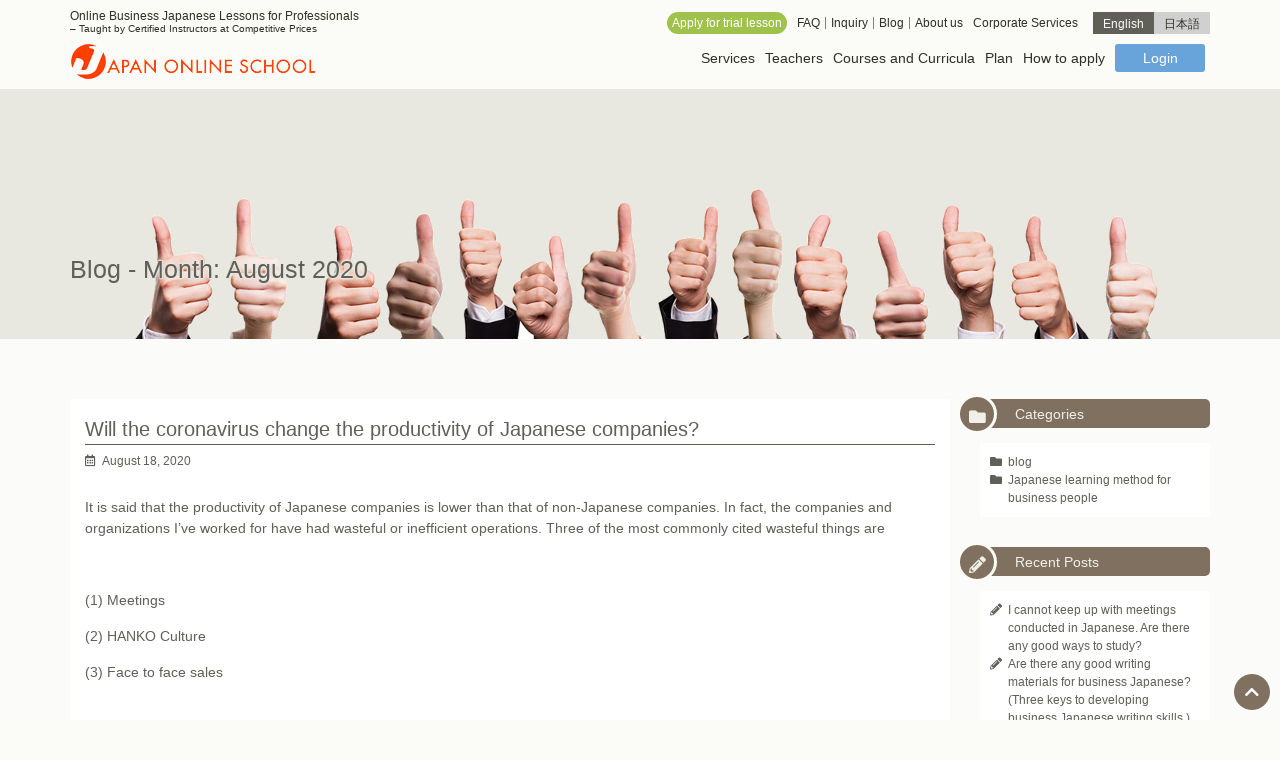

--- FILE ---
content_type: text/html; charset=UTF-8
request_url: https://j-os.com/en/2020/08/
body_size: 9770
content:
<!DOCTYPE html>
<html lang="en-US">
<head>
<meta charset="UTF-8">
<meta name="viewport" content="width=device-width,initial-scale=1,minimum-scale=1,maximum-scale=1,user-scalable=no">
<meta name="format-detection" content="telephone=no">
<link rel="icon" href="https://j-os.com/uploads//favicon.ico" type="image/x-icon">
<link rel="apple-touch-icon" href="https://j-os.com/uploads//apple-touch-icon.png" sizes="180x180">
<link rel="stylesheet" href="https://j-os.com/en/../css/reset.css?version=20260115-1747">
<link rel="stylesheet" href="https://fonts.googleapis.com/css?family=Noto+Serif+JP:400,500,600,700&subset=japanese">
<link rel="stylesheet" href="https://use.fontawesome.com/releases/v5.14.0/css/all.css">
<meta name='robots' content='noindex, follow' />
	<style>img:is([sizes="auto" i], [sizes^="auto," i]) { contain-intrinsic-size: 3000px 1500px }</style>
	
	<!-- This site is optimized with the Yoast SEO plugin v25.8 - https://yoast.com/wordpress/plugins/seo/ -->
	<title>August 2020 - Japan Online School</title>
	<meta property="og:locale" content="en_US" />
	<meta property="og:type" content="website" />
	<meta property="og:title" content="August 2020 - Japan Online School" />
	<meta property="og:url" content="https://j-os.com/en/2020/08/" />
	<meta property="og:site_name" content="Japan Online School" />
	<meta name="twitter:card" content="summary_large_image" />
	<script type="application/ld+json" class="yoast-schema-graph">{"@context":"https://schema.org","@graph":[{"@type":"CollectionPage","@id":"https://j-os.com/en/2020/08/","url":"https://j-os.com/en/2020/08/","name":"August 2020 - Japan Online School","isPartOf":{"@id":"https://j-os.com/en/#website"},"breadcrumb":{"@id":"https://j-os.com/en/2020/08/#breadcrumb"},"inLanguage":"en-US"},{"@type":"BreadcrumbList","@id":"https://j-os.com/en/2020/08/#breadcrumb","itemListElement":[{"@type":"ListItem","position":1,"name":"Home","item":"https://j-os.com/en/"},{"@type":"ListItem","position":2,"name":"Archives for August 2020"}]},{"@type":"WebSite","@id":"https://j-os.com/en/#website","url":"https://j-os.com/en/","name":"Japan Online School","description":"Online Business Japanese Lessons for Professionals &lt;br&gt;– Taught by Certified Instructors at Competitive Prices","potentialAction":[{"@type":"SearchAction","target":{"@type":"EntryPoint","urlTemplate":"https://j-os.com/en/?s={search_term_string}"},"query-input":{"@type":"PropertyValueSpecification","valueRequired":true,"valueName":"search_term_string"}}],"inLanguage":"en-US"}]}</script>
	<!-- / Yoast SEO plugin. -->


<link rel='stylesheet' id='wp-block-library-css' href='https://j-os.com/wdpress/wp-includes/css/dist/block-library/style.min.css?ver=6.8.3' type='text/css' media='all' />
<style id='classic-theme-styles-inline-css' type='text/css'>
/*! This file is auto-generated */
.wp-block-button__link{color:#fff;background-color:#32373c;border-radius:9999px;box-shadow:none;text-decoration:none;padding:calc(.667em + 2px) calc(1.333em + 2px);font-size:1.125em}.wp-block-file__button{background:#32373c;color:#fff;text-decoration:none}
</style>
<style id='global-styles-inline-css' type='text/css'>
:root{--wp--preset--aspect-ratio--square: 1;--wp--preset--aspect-ratio--4-3: 4/3;--wp--preset--aspect-ratio--3-4: 3/4;--wp--preset--aspect-ratio--3-2: 3/2;--wp--preset--aspect-ratio--2-3: 2/3;--wp--preset--aspect-ratio--16-9: 16/9;--wp--preset--aspect-ratio--9-16: 9/16;--wp--preset--color--black: #000000;--wp--preset--color--cyan-bluish-gray: #abb8c3;--wp--preset--color--white: #ffffff;--wp--preset--color--pale-pink: #f78da7;--wp--preset--color--vivid-red: #cf2e2e;--wp--preset--color--luminous-vivid-orange: #ff6900;--wp--preset--color--luminous-vivid-amber: #fcb900;--wp--preset--color--light-green-cyan: #7bdcb5;--wp--preset--color--vivid-green-cyan: #00d084;--wp--preset--color--pale-cyan-blue: #8ed1fc;--wp--preset--color--vivid-cyan-blue: #0693e3;--wp--preset--color--vivid-purple: #9b51e0;--wp--preset--gradient--vivid-cyan-blue-to-vivid-purple: linear-gradient(135deg,rgba(6,147,227,1) 0%,rgb(155,81,224) 100%);--wp--preset--gradient--light-green-cyan-to-vivid-green-cyan: linear-gradient(135deg,rgb(122,220,180) 0%,rgb(0,208,130) 100%);--wp--preset--gradient--luminous-vivid-amber-to-luminous-vivid-orange: linear-gradient(135deg,rgba(252,185,0,1) 0%,rgba(255,105,0,1) 100%);--wp--preset--gradient--luminous-vivid-orange-to-vivid-red: linear-gradient(135deg,rgba(255,105,0,1) 0%,rgb(207,46,46) 100%);--wp--preset--gradient--very-light-gray-to-cyan-bluish-gray: linear-gradient(135deg,rgb(238,238,238) 0%,rgb(169,184,195) 100%);--wp--preset--gradient--cool-to-warm-spectrum: linear-gradient(135deg,rgb(74,234,220) 0%,rgb(151,120,209) 20%,rgb(207,42,186) 40%,rgb(238,44,130) 60%,rgb(251,105,98) 80%,rgb(254,248,76) 100%);--wp--preset--gradient--blush-light-purple: linear-gradient(135deg,rgb(255,206,236) 0%,rgb(152,150,240) 100%);--wp--preset--gradient--blush-bordeaux: linear-gradient(135deg,rgb(254,205,165) 0%,rgb(254,45,45) 50%,rgb(107,0,62) 100%);--wp--preset--gradient--luminous-dusk: linear-gradient(135deg,rgb(255,203,112) 0%,rgb(199,81,192) 50%,rgb(65,88,208) 100%);--wp--preset--gradient--pale-ocean: linear-gradient(135deg,rgb(255,245,203) 0%,rgb(182,227,212) 50%,rgb(51,167,181) 100%);--wp--preset--gradient--electric-grass: linear-gradient(135deg,rgb(202,248,128) 0%,rgb(113,206,126) 100%);--wp--preset--gradient--midnight: linear-gradient(135deg,rgb(2,3,129) 0%,rgb(40,116,252) 100%);--wp--preset--font-size--small: 13px;--wp--preset--font-size--medium: 20px;--wp--preset--font-size--large: 36px;--wp--preset--font-size--x-large: 42px;--wp--preset--spacing--20: 0.44rem;--wp--preset--spacing--30: 0.67rem;--wp--preset--spacing--40: 1rem;--wp--preset--spacing--50: 1.5rem;--wp--preset--spacing--60: 2.25rem;--wp--preset--spacing--70: 3.38rem;--wp--preset--spacing--80: 5.06rem;--wp--preset--shadow--natural: 6px 6px 9px rgba(0, 0, 0, 0.2);--wp--preset--shadow--deep: 12px 12px 50px rgba(0, 0, 0, 0.4);--wp--preset--shadow--sharp: 6px 6px 0px rgba(0, 0, 0, 0.2);--wp--preset--shadow--outlined: 6px 6px 0px -3px rgba(255, 255, 255, 1), 6px 6px rgba(0, 0, 0, 1);--wp--preset--shadow--crisp: 6px 6px 0px rgba(0, 0, 0, 1);}:where(.is-layout-flex){gap: 0.5em;}:where(.is-layout-grid){gap: 0.5em;}body .is-layout-flex{display: flex;}.is-layout-flex{flex-wrap: wrap;align-items: center;}.is-layout-flex > :is(*, div){margin: 0;}body .is-layout-grid{display: grid;}.is-layout-grid > :is(*, div){margin: 0;}:where(.wp-block-columns.is-layout-flex){gap: 2em;}:where(.wp-block-columns.is-layout-grid){gap: 2em;}:where(.wp-block-post-template.is-layout-flex){gap: 1.25em;}:where(.wp-block-post-template.is-layout-grid){gap: 1.25em;}.has-black-color{color: var(--wp--preset--color--black) !important;}.has-cyan-bluish-gray-color{color: var(--wp--preset--color--cyan-bluish-gray) !important;}.has-white-color{color: var(--wp--preset--color--white) !important;}.has-pale-pink-color{color: var(--wp--preset--color--pale-pink) !important;}.has-vivid-red-color{color: var(--wp--preset--color--vivid-red) !important;}.has-luminous-vivid-orange-color{color: var(--wp--preset--color--luminous-vivid-orange) !important;}.has-luminous-vivid-amber-color{color: var(--wp--preset--color--luminous-vivid-amber) !important;}.has-light-green-cyan-color{color: var(--wp--preset--color--light-green-cyan) !important;}.has-vivid-green-cyan-color{color: var(--wp--preset--color--vivid-green-cyan) !important;}.has-pale-cyan-blue-color{color: var(--wp--preset--color--pale-cyan-blue) !important;}.has-vivid-cyan-blue-color{color: var(--wp--preset--color--vivid-cyan-blue) !important;}.has-vivid-purple-color{color: var(--wp--preset--color--vivid-purple) !important;}.has-black-background-color{background-color: var(--wp--preset--color--black) !important;}.has-cyan-bluish-gray-background-color{background-color: var(--wp--preset--color--cyan-bluish-gray) !important;}.has-white-background-color{background-color: var(--wp--preset--color--white) !important;}.has-pale-pink-background-color{background-color: var(--wp--preset--color--pale-pink) !important;}.has-vivid-red-background-color{background-color: var(--wp--preset--color--vivid-red) !important;}.has-luminous-vivid-orange-background-color{background-color: var(--wp--preset--color--luminous-vivid-orange) !important;}.has-luminous-vivid-amber-background-color{background-color: var(--wp--preset--color--luminous-vivid-amber) !important;}.has-light-green-cyan-background-color{background-color: var(--wp--preset--color--light-green-cyan) !important;}.has-vivid-green-cyan-background-color{background-color: var(--wp--preset--color--vivid-green-cyan) !important;}.has-pale-cyan-blue-background-color{background-color: var(--wp--preset--color--pale-cyan-blue) !important;}.has-vivid-cyan-blue-background-color{background-color: var(--wp--preset--color--vivid-cyan-blue) !important;}.has-vivid-purple-background-color{background-color: var(--wp--preset--color--vivid-purple) !important;}.has-black-border-color{border-color: var(--wp--preset--color--black) !important;}.has-cyan-bluish-gray-border-color{border-color: var(--wp--preset--color--cyan-bluish-gray) !important;}.has-white-border-color{border-color: var(--wp--preset--color--white) !important;}.has-pale-pink-border-color{border-color: var(--wp--preset--color--pale-pink) !important;}.has-vivid-red-border-color{border-color: var(--wp--preset--color--vivid-red) !important;}.has-luminous-vivid-orange-border-color{border-color: var(--wp--preset--color--luminous-vivid-orange) !important;}.has-luminous-vivid-amber-border-color{border-color: var(--wp--preset--color--luminous-vivid-amber) !important;}.has-light-green-cyan-border-color{border-color: var(--wp--preset--color--light-green-cyan) !important;}.has-vivid-green-cyan-border-color{border-color: var(--wp--preset--color--vivid-green-cyan) !important;}.has-pale-cyan-blue-border-color{border-color: var(--wp--preset--color--pale-cyan-blue) !important;}.has-vivid-cyan-blue-border-color{border-color: var(--wp--preset--color--vivid-cyan-blue) !important;}.has-vivid-purple-border-color{border-color: var(--wp--preset--color--vivid-purple) !important;}.has-vivid-cyan-blue-to-vivid-purple-gradient-background{background: var(--wp--preset--gradient--vivid-cyan-blue-to-vivid-purple) !important;}.has-light-green-cyan-to-vivid-green-cyan-gradient-background{background: var(--wp--preset--gradient--light-green-cyan-to-vivid-green-cyan) !important;}.has-luminous-vivid-amber-to-luminous-vivid-orange-gradient-background{background: var(--wp--preset--gradient--luminous-vivid-amber-to-luminous-vivid-orange) !important;}.has-luminous-vivid-orange-to-vivid-red-gradient-background{background: var(--wp--preset--gradient--luminous-vivid-orange-to-vivid-red) !important;}.has-very-light-gray-to-cyan-bluish-gray-gradient-background{background: var(--wp--preset--gradient--very-light-gray-to-cyan-bluish-gray) !important;}.has-cool-to-warm-spectrum-gradient-background{background: var(--wp--preset--gradient--cool-to-warm-spectrum) !important;}.has-blush-light-purple-gradient-background{background: var(--wp--preset--gradient--blush-light-purple) !important;}.has-blush-bordeaux-gradient-background{background: var(--wp--preset--gradient--blush-bordeaux) !important;}.has-luminous-dusk-gradient-background{background: var(--wp--preset--gradient--luminous-dusk) !important;}.has-pale-ocean-gradient-background{background: var(--wp--preset--gradient--pale-ocean) !important;}.has-electric-grass-gradient-background{background: var(--wp--preset--gradient--electric-grass) !important;}.has-midnight-gradient-background{background: var(--wp--preset--gradient--midnight) !important;}.has-small-font-size{font-size: var(--wp--preset--font-size--small) !important;}.has-medium-font-size{font-size: var(--wp--preset--font-size--medium) !important;}.has-large-font-size{font-size: var(--wp--preset--font-size--large) !important;}.has-x-large-font-size{font-size: var(--wp--preset--font-size--x-large) !important;}
:where(.wp-block-post-template.is-layout-flex){gap: 1.25em;}:where(.wp-block-post-template.is-layout-grid){gap: 1.25em;}
:where(.wp-block-columns.is-layout-flex){gap: 2em;}:where(.wp-block-columns.is-layout-grid){gap: 2em;}
:root :where(.wp-block-pullquote){font-size: 1.5em;line-height: 1.6;}
</style>
<link rel='stylesheet' id='wpml-legacy-horizontal-list-0-css' href='https://j-os.com/wdpress/wp-content/plugins/sitepress-multilingual-cms/templates/language-switchers/legacy-list-horizontal/style.min.css?ver=1' type='text/css' media='all' />
<script type="text/javascript" src="https://ajax.googleapis.com/ajax/libs/jquery/3.5.1/jquery.min.js?ver=3.5.1" id="jquery-js"></script>
<meta name="generator" content="WPML ver:4.7.6 stt:1,28;" />
<link rel="stylesheet" href="https://j-os.com/en/../css/common.css?version=20260115-1747">
<link rel="stylesheet" href="https://j-os.com/en/../css/post.css?version=20260115-1747">
<!-- Global site tag (gtag.js) - Google Analytics -->
<script async src="https://www.googletagmanager.com/gtag/js?id=G-T06LKZLR6G"></script>
<script>
window.dataLayer = window.dataLayer || [];
function gtag(){dataLayer.push(arguments);}
gtag('js', new Date());
gtag('config', 'G-T06LKZLR6G');
</script>
</head>
<body class="pc">
<div id="contents">
<header id="header">
<div class="inner">
<div class="box1">
<a href="https://j-os.com/" class="lnk hov">	
<h1 class="phd">Japan Online School</h1>
<p class="shd"><span class="phrase1">Online Business Japanese Lessons for Professionals</span><span class="phrase2">– Taught by Certified Instructors at Competitive Prices</span></p>
<img src="https://j-os.com/uploads/lgo_header.png" alt="Japan Online School" class="img">
</a></div>
<div class="box2" id="scr_mnuCnt">
<div class="inner">
<ul class="lst">
<li id="menu-item-53" class="col1 menu-item menu-item-type-custom menu-item-object-custom menu-item-has-children menu-item-53 itm"><a href="#" class="lnk hov"><span class="txt1">col1</span></a>
<ul class="sub-menu">
	<li id="menu-item-54" class="itm1 menu-item menu-item-type-post_type menu-item-object-page menu-item-home menu-item-54 itm"><a href="https://j-os.com/en/" class="lnk hov"><span class="txt1">Home</span></a></li>
	<li id="menu-item-55" class="itm2 menu-item menu-item-type-post_type menu-item-object-page menu-item-55 itm"><a href="https://j-os.com/en/services/" class="lnk hov"><span class="txt1">Services</span></a></li>
	<li id="menu-item-56" class="itm3 menu-item menu-item-type-post_type menu-item-object-page menu-item-56 itm"><a href="https://j-os.com/en/teachers/" class="lnk hov"><span class="txt1">Teachers</span></a></li>
	<li id="menu-item-57" class="itm4 menu-item menu-item-type-post_type menu-item-object-page menu-item-57 itm"><a href="https://j-os.com/en/courses/" class="lnk hov"><span class="txt1">Courses and Curricula</span></a></li>
	<li id="menu-item-58" class="itm5 menu-item menu-item-type-post_type menu-item-object-page menu-item-58 itm"><a href="https://j-os.com/en/plan/" class="lnk hov"><span class="txt1">Plan</span></a></li>
	<li id="menu-item-59" class="itm6 menu-item menu-item-type-post_type menu-item-object-page menu-item-59 itm"><a href="https://j-os.com/en/howtoapply/" class="lnk hov"><span class="txt1">How to apply</span></a></li>
	<li id="menu-item-60" class="itm7 menu-item menu-item-type-custom menu-item-object-custom menu-item-60 itm"><a href="#" class="lnk hov"><span class="txt1">Login</span></a></li>
</ul>
</li>
<li id="menu-item-61" class="col2 menu-item menu-item-type-custom menu-item-object-custom menu-item-has-children menu-item-61 itm"><a href="#" class="lnk hov"><span class="txt1">col2</span></a>
<ul class="sub-menu">
	<li id="menu-item-66" class="itm1 menu-item menu-item-type-post_type menu-item-object-page menu-item-66 itm"><a href="https://j-os.com/en/applyfortrial/" class="lnk hov"><span class="txt1">Apply for trial lesson</span></a></li>
	<li id="menu-item-63" class="itm2 menu-item menu-item-type-post_type menu-item-object-page menu-item-63 itm"><a href="https://j-os.com/en/faq/" class="lnk hov"><span class="txt1">FAQ</span></a></li>
	<li id="menu-item-65" class="itm3 menu-item menu-item-type-post_type menu-item-object-page menu-item-65 itm"><a href="https://j-os.com/en/inquiry/" class="lnk hov"><span class="txt1">Inquiry</span></a></li>
	<li id="menu-item-62" class="itm4 menu-item menu-item-type-post_type menu-item-object-page current_page_parent menu-item-62 itm"><a href="https://j-os.com/en/blog/" class="lnk hov"><span class="txt1">Blog</span></a></li>
	<li id="menu-item-64" class="itm5 menu-item menu-item-type-post_type menu-item-object-page menu-item-64 itm"><a href="https://j-os.com/en/aboutus/" class="lnk hov"><span class="txt1">About us</span></a></li>
	<li id="menu-item-67" class="itm6 menu-item menu-item-type-custom menu-item-object-custom menu-item-67 itm"><a href="https://www.jos-corp.com/" class="lnk hov"><span class="txt1">Corporate Services</span></a></li>
</ul>
</li>
<li class="itm col3">

<div class="wpml-ls-statics-shortcode_actions wpml-ls wpml-ls-legacy-list-horizontal">
	<ul><li class="wpml-ls-slot-shortcode_actions wpml-ls-item wpml-ls-item-en wpml-ls-current-language wpml-ls-first-item wpml-ls-item-legacy-list-horizontal">
				<a href="https://j-os.com/en/2020/08/" class="wpml-ls-link">
                    <span class="wpml-ls-native">English</span></a>
			</li><li class="wpml-ls-slot-shortcode_actions wpml-ls-item wpml-ls-item-ja wpml-ls-last-item wpml-ls-item-legacy-list-horizontal">
				<a href="https://j-os.com/ja/2020/08/" class="wpml-ls-link">
                    <span class="wpml-ls-native" lang="ja">日本語</span></a>
			</li></ul>
</div>
</li>
</ul>
</div>
</div>
<div class="box3">
<a href="javascript:void(0);" class="lnk hov" id="scr_mnuTgl"><span class="bar"></span></a>
</div>
</div>
</header>
<section id="banner" class="type2">
<div class="inner" style="background-image: url('https://j-os.com/en/../uploads/bnr_post.jpg');">
<h2 class="phd"><span class="txt">Blog&nbsp;-&nbsp;Month: <span>August 2020</span></span></h2>
</p>
</div>
</section>
<main id="main" class="post lst">
<div class="inner">
<div class="box1">
<div class="box2 type1">
<div class="box1 ani">
<div class="box1">
<h4 class="phd"><a href="https://j-os.com/en/will-the-coronavirus-change-the-productivity-of-japanese-companies/" class="lnk hov">Will the coronavirus change the productivity of Japanese companies?</a></h4>
<p class="shd"><span class="txt1">August 18, 2020</span></p>
</div>
<div class="box2">
<p>It is said that the productivity of Japanese companies is lower than that of non-Japanese companies. In fact, the companies and organizations I&#8217;ve worked for have had wasteful or inefficient operations. Three of the most commonly cited wasteful things are</p>
<p>&nbsp;</p>
<p>(1) Meetings</p>
<p>(2) HANKO Culture</p>
<p>(3) Face to face sales</p>
<p>&nbsp;</p>
<p>So, in this newsletter, let&#8217;s examine whether or not these will be changed by the coronavirus.</p>
<p>&nbsp;</p>
<p><u>(1) Meetings</u></p>
<p>The main characteristics of a useless meeting are</p>
<p>“I have to attend a meeting that has nothing to do with my work.”</p>
<p>“It ends with just a sharing of information.”</p>
<p>“We got together to talk about it, but it didn&#8217;t come to a decision.”</p>
<p>But these are separate issues from working remotely, so even if the meeting held online, it won&#8217;t change much if the purpose of the meeting and the way to work doesn&#8217;t change.</p>
<p>&nbsp;</p>
<p>&nbsp;</p>
<p>&nbsp;</p>
<p><u>(2) HANKO Culture</u></p>
<p>Not a few people say they want to work remotely, but have to come to the office to stamp documents. &#8220;The HANKO Culture is a major cause of the difficulty of working remotely,&#8221; some said. In June, the Japanese government announced that &#8220;a seal on a contract is not necessarily required. (FYI, it wasn&#8217;t originally required by Japanese law to put a seal on the contract, but the government announced it because many people misunderstood.)</p>
<p>&nbsp;</p>
<p>Now there&#8217;s a greater awareness that other means of authentication, such as electronic authentication, are acceptable. So while many people think the HANKO Culture will change, I expect it to be about halfway there. The reason for this is that there are system costs associated with implementing alternative methods such as electronic authentication. However, 99.7% of Japanese companies are small and medium-sized enterprises (SMEs), and many of them cannot afford to invest in systems, so they continue to do things the way they used to. First, large companies that can afford it will be the first to adopt e-authentication. Second, it will be popular in companies that do business with such large companies. So I think it will take some time.</p>
<p>&nbsp;</p>
<p><u>(3) Face to face sales</u></p>
<p>At the company I used to work for, we had a tradition of visiting clients at the end of the year to present them with calendars made by our company. I knew that it was useless to give them a calendar because it wouldn&#8217;t affect our work, and that we could just mail it instead of visiting, but I followed the previous custom.</p>
<p>&nbsp;</p>
<p>But nowadays, most companies refrain from meeting with outsiders as much as possible. This is a good excuse to stop wasting time on face-to-face sales if the client side is willing to STOP. And since older people, who used to be reluctant to do online meetings, are now using ZOOM and the like, there will be less face-to-face sales and more business meetings over the phone and online.</p>
<p>&nbsp;</p>
<p>These are my predictions. What do you think??</p>
<p>&nbsp;</p>
<p>&nbsp;</p>
</div>
</div>
</div>
</div>
<div class="box2">
<div class="box"><h3 class="phd">Categories</h3>
			<ul>
					<li class="cat-item cat-item-1"><a href="https://j-os.com/en/category/blog/">blog</a>
</li>
	<li class="cat-item cat-item-163"><a href="https://j-os.com/en/category/japanese-learning-method-for-business-people-en/">Japanese learning method for business people</a>
</li>
			</ul>

			</div>
		<div class="box">
		<h3 class="phd">Recent Posts</h3>
		<ul>
											<li>
					<a href="https://j-os.com/en/i-cannot-keep-up-with-meetings-conducted-in-japanese-are-there-any-good-ways-to-study/">I cannot keep up with meetings conducted in Japanese. Are there any good ways to study?</a>
									</li>
											<li>
					<a href="https://j-os.com/en/are-there-any-good-writing-materials-for-business-japanese-three-keys-to-developing-business-japanese-writing-skills/">Are there any good writing materials for business Japanese? (Three keys to developing business Japanese writing skills.)</a>
									</li>
											<li>
					<a href="https://j-os.com/en/are-there-any-free-materials-available-for-studying-business-japanese-reading/">Are there any free materials available for studying business Japanese reading?</a>
									</li>
											<li>
					<a href="https://j-os.com/en/should-i-read-newspapers-for-reading-practice-in-business-japanese/">Should I read newspapers for reading practice in business Japanese?</a>
									</li>
											<li>
					<a href="https://j-os.com/en/are-there-any-good-business-magazines-to-practice-reading-business-japanese/">Are there any good business magazines to practice reading business Japanese?</a>
									</li>
					</ul>

		</div><div class="box"><h3 class="phd">Archives</h3>
			<ul>
					<li><a href='https://j-os.com/en/2022/08/'>August 2022</a></li>
	<li><a href='https://j-os.com/en/2022/06/'>June 2022</a></li>
	<li><a href='https://j-os.com/en/2022/05/'>May 2022</a></li>
	<li><a href='https://j-os.com/en/2022/04/'>April 2022</a></li>
	<li><a href='https://j-os.com/en/2022/03/'>March 2022</a></li>
	<li><a href='https://j-os.com/en/2022/02/'>February 2022</a></li>
	<li><a href='https://j-os.com/en/2022/01/'>January 2022</a></li>
	<li><a href='https://j-os.com/en/2021/10/'>October 2021</a></li>
	<li><a href='https://j-os.com/en/2021/01/'>January 2021</a></li>
	<li><a href='https://j-os.com/en/2020/08/' aria-current="page">August 2020</a></li>
	<li><a href='https://j-os.com/en/2020/07/'>July 2020</a></li>
	<li><a href='https://j-os.com/en/2020/06/'>June 2020</a></li>
	<li><a href='https://j-os.com/en/2020/05/'>May 2020</a></li>
	<li><a href='https://j-os.com/en/2020/04/'>April 2020</a></li>
	<li><a href='https://j-os.com/en/2020/03/'>March 2020</a></li>
	<li><a href='https://j-os.com/en/2020/02/'>February 2020</a></li>
	<li><a href='https://j-os.com/en/2020/01/'>January 2020</a></li>
	<li><a href='https://j-os.com/en/2019/12/'>December 2019</a></li>
	<li><a href='https://j-os.com/en/2019/11/'>November 2019</a></li>
	<li><a href='https://j-os.com/en/2019/10/'>October 2019</a></li>
	<li><a href='https://j-os.com/en/2019/09/'>September 2019</a></li>
	<li><a href='https://j-os.com/en/2019/08/'>August 2019</a></li>
	<li><a href='https://j-os.com/en/2019/07/'>July 2019</a></li>
	<li><a href='https://j-os.com/en/2019/06/'>June 2019</a></li>
	<li><a href='https://j-os.com/en/2019/05/'>May 2019</a></li>
	<li><a href='https://j-os.com/en/2019/04/'>April 2019</a></li>
	<li><a href='https://j-os.com/en/2019/03/'>March 2019</a></li>
	<li><a href='https://j-os.com/en/2019/02/'>February 2019</a></li>
	<li><a href='https://j-os.com/en/2019/01/'>January 2019</a></li>
	<li><a href='https://j-os.com/en/2018/12/'>December 2018</a></li>
	<li><a href='https://j-os.com/en/2018/11/'>November 2018</a></li>
	<li><a href='https://j-os.com/en/2018/10/'>October 2018</a></li>
	<li><a href='https://j-os.com/en/2018/09/'>September 2018</a></li>
	<li><a href='https://j-os.com/en/2018/08/'>August 2018</a></li>
	<li><a href='https://j-os.com/en/2018/07/'>July 2018</a></li>
	<li><a href='https://j-os.com/en/2018/06/'>June 2018</a></li>
	<li><a href='https://j-os.com/en/2018/05/'>May 2018</a></li>
	<li><a href='https://j-os.com/en/2018/04/'>April 2018</a></li>
	<li><a href='https://j-os.com/en/2018/03/'>March 2018</a></li>
	<li><a href='https://j-os.com/en/2018/02/'>February 2018</a></li>
	<li><a href='https://j-os.com/en/2018/01/'>January 2018</a></li>
	<li><a href='https://j-os.com/en/2017/11/'>November 2017</a></li>
	<li><a href='https://j-os.com/en/2017/10/'>October 2017</a></li>
	<li><a href='https://j-os.com/en/2017/07/'>July 2017</a></li>
			</ul>

			</div><div class="box"><h3 class="phd">Tags</h3><div class="tagcloud"><a href="https://j-os.com/en/tag/100-japanese-people-the-world-respects/" class="tag-cloud-link tag-link-62 tag-link-position-1" style="font-size: 8pt;" aria-label="100 Japanese people the world respects (1 item)">100 Japanese people the world respects</a>
<a href="https://j-os.com/en/tag/automatic-captions-on-youtube/" class="tag-cloud-link tag-link-58 tag-link-position-2" style="font-size: 8pt;" aria-label="Automatic Captions on YouTube (1 item)">Automatic Captions on YouTube</a>
<a href="https://j-os.com/en/tag/average-annual-income-of-japanese-companies/" class="tag-cloud-link tag-link-26 tag-link-position-3" style="font-size: 8pt;" aria-label="average annual income of Japanese companies (1 item)">average annual income of Japanese companies</a>
<a href="https://j-os.com/en/tag/chat-topic/" class="tag-cloud-link tag-link-37 tag-link-position-4" style="font-size: 8pt;" aria-label="chat topic (1 item)">chat topic</a>
<a href="https://j-os.com/en/tag/communication-technique/" class="tag-cloud-link tag-link-31 tag-link-position-5" style="font-size: 8pt;" aria-label="communication technique (1 item)">communication technique</a>
<a href="https://j-os.com/en/tag/david-atkinson/" class="tag-cloud-link tag-link-48 tag-link-position-6" style="font-size: 8pt;" aria-label="David Atkinson (1 item)">David Atkinson</a>
<a href="https://j-os.com/en/tag/depachika/" class="tag-cloud-link tag-link-53 tag-link-position-7" style="font-size: 8pt;" aria-label="depachika (1 item)">depachika</a>
<a href="https://j-os.com/en/tag/exciting-japanese-company/" class="tag-cloud-link tag-link-39 tag-link-position-8" style="font-size: 8pt;" aria-label="Exciting Japanese Company (1 item)">Exciting Japanese Company</a>
<a href="https://j-os.com/en/tag/foreigners-in-japan/" class="tag-cloud-link tag-link-8 tag-link-position-9" style="font-size: 20.904347826087pt;" aria-label="Foreigners in Japan (22 items)">Foreigners in Japan</a>
<a href="https://j-os.com/en/tag/hirokazu-koreeda/" class="tag-cloud-link tag-link-63 tag-link-position-10" style="font-size: 8pt;" aria-label="Hirokazu Koreeda (1 item)">Hirokazu Koreeda</a>
<a href="https://j-os.com/en/tag/how-to-tell/" class="tag-cloud-link tag-link-32 tag-link-position-11" style="font-size: 8pt;" aria-label="how to tell (1 item)">how to tell</a>
<a href="https://j-os.com/en/tag/is-japanese-difficult-to-learn/" class="tag-cloud-link tag-link-166 tag-link-position-12" style="font-size: 8pt;" aria-label="Is Japanese difficult to learn? (1 item)">Is Japanese difficult to learn?</a>
<a href="https://j-os.com/en/tag/japanese-business-culture/" class="tag-cloud-link tag-link-9 tag-link-position-13" style="font-size: 22pt;" aria-label="Japanese Business Culture (27 items)">Japanese Business Culture</a>
<a href="https://j-os.com/en/tag/japanese-business-entertainment/" class="tag-cloud-link tag-link-45 tag-link-position-14" style="font-size: 10.191304347826pt;" aria-label="Japanese business entertainment (2 items)">Japanese business entertainment</a>
<a href="https://j-os.com/en/tag/japanese-business-magazine/" class="tag-cloud-link tag-link-47 tag-link-position-15" style="font-size: 8pt;" aria-label="Japanese business magazine (1 item)">Japanese business magazine</a>
<a href="https://j-os.com/en/tag/japanese-company-name/" class="tag-cloud-link tag-link-38 tag-link-position-16" style="font-size: 8pt;" aria-label="Japanese company name (1 item)">Japanese company name</a>
<a href="https://j-os.com/en/tag/japanese-department-store/" class="tag-cloud-link tag-link-54 tag-link-position-17" style="font-size: 8pt;" aria-label="Japanese department store (1 item)">Japanese department store</a>
<a href="https://j-os.com/en/tag/japanese-gourmet-site/" class="tag-cloud-link tag-link-34 tag-link-position-18" style="font-size: 10.191304347826pt;" aria-label="Japanese gourmet site (2 items)">Japanese gourmet site</a>
<a href="https://j-os.com/en/tag/japanese-it-company/" class="tag-cloud-link tag-link-15 tag-link-position-19" style="font-size: 10.191304347826pt;" aria-label="Japanese IT Company (2 items)">Japanese IT Company</a>
<a href="https://j-os.com/en/tag/japanese-proverb/" class="tag-cloud-link tag-link-18 tag-link-position-20" style="font-size: 8pt;" aria-label="Japanese proverb (1 item)">Japanese proverb</a>
<a href="https://j-os.com/en/tag/japanese-public-safety/" class="tag-cloud-link tag-link-55 tag-link-position-21" style="font-size: 8pt;" aria-label="Japanese public safety (1 item)">Japanese public safety</a>
<a href="https://j-os.com/en/tag/japanese-songs/" class="tag-cloud-link tag-link-42 tag-link-position-22" style="font-size: 8pt;" aria-label="Japanese songs (1 item)">Japanese songs</a>
<a href="https://j-os.com/en/tag/japanese-souvenir/" class="tag-cloud-link tag-link-33 tag-link-position-23" style="font-size: 8pt;" aria-label="Japanese Souvenir (1 item)">Japanese Souvenir</a>
<a href="https://j-os.com/en/tag/japanese-television-programs-for-business-people/" class="tag-cloud-link tag-link-29 tag-link-position-24" style="font-size: 8pt;" aria-label="Japanese television programs for business people (1 item)">Japanese television programs for business people</a>
<a href="https://j-os.com/en/tag/japanese-youtube-channels-for-business/" class="tag-cloud-link tag-link-59 tag-link-position-25" style="font-size: 8pt;" aria-label="Japanese YouTube channels for business (1 item)">Japanese YouTube channels for business</a>
<a href="https://j-os.com/en/tag/karaoke/" class="tag-cloud-link tag-link-43 tag-link-position-26" style="font-size: 10.191304347826pt;" aria-label="Karaoke (2 items)">Karaoke</a>
<a href="https://j-os.com/en/tag/learning-japanese/" class="tag-cloud-link tag-link-14 tag-link-position-27" style="font-size: 21.147826086957pt;" aria-label="Learning Japanese (23 items)">Learning Japanese</a>
<a href="https://j-os.com/en/tag/lesson/" class="tag-cloud-link tag-link-7 tag-link-position-28" style="font-size: 8pt;" aria-label="Lesson (1 item)">Lesson</a>
<a href="https://j-os.com/en/tag/new-edition-income-doubling-theory/" class="tag-cloud-link tag-link-49 tag-link-position-29" style="font-size: 8pt;" aria-label="new edition - income doubling theory (1 item)">new edition - income doubling theory</a>
<a href="https://j-os.com/en/tag/otoriyose/" class="tag-cloud-link tag-link-80 tag-link-position-30" style="font-size: 8pt;" aria-label="otoriyose (1 item)">otoriyose</a>
<a href="https://j-os.com/en/tag/personal-motto/" class="tag-cloud-link tag-link-36 tag-link-position-31" style="font-size: 8pt;" aria-label="personal motto (1 item)">personal motto</a>
<a href="https://j-os.com/en/tag/sharing-economy-in-japan/" class="tag-cloud-link tag-link-46 tag-link-position-32" style="font-size: 8pt;" aria-label="Sharing economy in Japan (1 item)">Sharing economy in Japan</a>
<a href="https://j-os.com/en/tag/side-job-in-japan/" class="tag-cloud-link tag-link-25 tag-link-position-33" style="font-size: 8pt;" aria-label="side job in Japan (1 item)">side job in Japan</a>
<a href="https://j-os.com/en/tag/skype-live-captions-and-subtitles/" class="tag-cloud-link tag-link-57 tag-link-position-34" style="font-size: 8pt;" aria-label="SKYPE live captions and subtitles (1 item)">SKYPE live captions and subtitles</a>
<a href="https://j-os.com/en/tag/social-studies-field-trips-in-japan/" class="tag-cloud-link tag-link-30 tag-link-position-35" style="font-size: 8pt;" aria-label="Social Studies Field Trips in Japan (1 item)">Social Studies Field Trips in Japan</a>
<a href="https://j-os.com/en/tag/start-today/" class="tag-cloud-link tag-link-40 tag-link-position-36" style="font-size: 8pt;" aria-label="Start Today (1 item)">Start Today</a>
<a href="https://j-os.com/en/tag/subscription-service-in-japan/" class="tag-cloud-link tag-link-61 tag-link-position-37" style="font-size: 8pt;" aria-label="subscription service in Japan (1 item)">subscription service in Japan</a>
<a href="https://j-os.com/en/tag/the-japanese-craft-beer-market-trends/" class="tag-cloud-link tag-link-60 tag-link-position-38" style="font-size: 8pt;" aria-label="The Japanese craft beer market trends (1 item)">The Japanese craft beer market trends</a>
<a href="https://j-os.com/en/tag/the-world-three-grand-cuisine/" class="tag-cloud-link tag-link-107 tag-link-position-39" style="font-size: 8pt;" aria-label="the world three Grand Cuisine (1 item)">the world three Grand Cuisine</a>
<a href="https://j-os.com/en/tag/traveling-in-japan/" class="tag-cloud-link tag-link-70 tag-link-position-40" style="font-size: 11.652173913043pt;" aria-label="traveling in Japan (3 items)">traveling in Japan</a>
<a href="https://j-os.com/en/tag/vending-machines-in-japan/" class="tag-cloud-link tag-link-50 tag-link-position-41" style="font-size: 10.191304347826pt;" aria-label="vending machines in Japan (2 items)">vending machines in Japan</a>
<a href="https://j-os.com/en/tag/website-ma-services-in-japan/" class="tag-cloud-link tag-link-21 tag-link-position-42" style="font-size: 8pt;" aria-label="website M&amp;A services in Japan (1 item)">website M&amp;A services in Japan</a>
<a href="https://j-os.com/en/tag/zozotown/" class="tag-cloud-link tag-link-41 tag-link-position-43" style="font-size: 8pt;" aria-label="ZOZOTOWN (1 item)">ZOZOTOWN</a>
<a href="https://j-os.com/en/tag/%e3%83%93%e3%82%b8%e3%83%8d%e3%82%b9%e6%97%a5%e6%9c%ac%e8%aa%9e/" class="tag-cloud-link tag-link-159 tag-link-position-44" style="font-size: 16.521739130435pt;" aria-label="ビジネス日本語 (9 items)">ビジネス日本語</a>
<a href="https://j-os.com/en/tag/%e6%97%a5%e6%9c%ac%e3%81%ae%e3%82%b9%e3%83%bc%e3%83%91%e3%83%bc%e3%83%9e%e3%83%bc%e3%82%b1%e3%83%83%e3%83%88/" class="tag-cloud-link tag-link-160 tag-link-position-45" style="font-size: 8pt;" aria-label="日本のスーパーマーケット (1 item)">日本のスーパーマーケット</a></div>
</div><div class="box"><h3 class="phd">Social Media</h3>			<div class="textwidget"><ul>
<li><a href="https://www.facebook.com/LearnJapaneseOnline/" target="_blank" rel="noopener"><i class="fab fa-facebook-f"></i>Facebook</a></li>
<li><a href="http://www.linkedin.com/groups?home=&amp;gid=4072795&amp;trk=anet_ug_hm" target="_blank" rel="noopener"><i class="fab fa-linkedin-in"></i>LinkedIn</a></li>
</ul>
</div>
		</div></div>
<div class="box3">
<ul class="lst">
<li class="itm1"><span class="txt"><i class="ico fas fa-caret-left"></i>Prev</span></li>
<li class="itm2"><a href="https://j-os.com/en//blog/" class="lnk hov"><i class="ico fas fa-th-large"></i>Blog</a></li>
<li class="itm3"><span class="txt">Next<i class="ico fas fa-caret-right"></i></span></li>
</ul>
</div>
</div>
</main>
<footer id="footer">
<div class="inner">
<div class="box1">
<ul id="menu-footer" class="lst"><li id="menu-item-68" class="col1 menu-item menu-item-type-custom menu-item-object-custom menu-item-has-children menu-item-68 itm"><a href="https://j-os.com/en/" class="lnk hov"><span class="txt1">Individual Services</span></a>
<ul class="sub-menu">
	<li id="menu-item-69" class="tim1 menu-item menu-item-type-post_type menu-item-object-page menu-item-home menu-item-69 itm"><a href="https://j-os.com/en/" class="lnk hov"><span class="txt1">Home</span></a></li>
	<li id="menu-item-70" class="itm2 menu-item menu-item-type-post_type menu-item-object-page menu-item-70 itm"><a href="https://j-os.com/en/services/" class="lnk hov"><span class="txt1">Services</span></a></li>
	<li id="menu-item-71" class="itm3 menu-item menu-item-type-post_type menu-item-object-page menu-item-71 itm"><a href="https://j-os.com/en/teachers/" class="lnk hov"><span class="txt1">Teachers</span></a></li>
	<li id="menu-item-72" class="itm4 menu-item menu-item-type-post_type menu-item-object-page menu-item-72 itm"><a href="https://j-os.com/en/courses/" class="lnk hov"><span class="txt1">Courses and Curricula</span></a></li>
	<li id="menu-item-73" class="itm5 menu-item menu-item-type-post_type menu-item-object-page menu-item-73 itm"><a href="https://j-os.com/en/plan/" class="lnk hov"><span class="txt1">Plan</span></a></li>
	<li id="menu-item-74" class="itm6 menu-item menu-item-type-post_type menu-item-object-page menu-item-74 itm"><a href="https://j-os.com/en/howtoapply/" class="lnk hov"><span class="txt1">How to apply</span></a></li>
	<li id="menu-item-77" class="itm7 menu-item menu-item-type-post_type menu-item-object-page menu-item-77 itm"><a href="https://j-os.com/en/applyfortrial/" class="lnk hov"><span class="txt1">Apply for trial lesson</span></a></li>
	<li id="menu-item-76" class="itm8 menu-item menu-item-type-post_type menu-item-object-page menu-item-76 itm"><a href="https://j-os.com/en/faq/" class="lnk hov"><span class="txt1">FAQ</span></a></li>
	<li id="menu-item-75" class="itm9 menu-item menu-item-type-post_type menu-item-object-page menu-item-75 itm"><a href="https://j-os.com/en/testimonials/" class="lnk hov"><span class="txt1">Student Testimonials</span></a></li>
</ul>
</li>
<li id="menu-item-78" class="col2 menu-item menu-item-type-custom menu-item-object-custom menu-item-has-children menu-item-78 itm"><a href="https://j-os.com/en/" class="lnk hov"><span class="txt1">Individual Services</span></a>
<ul class="sub-menu">
	<li id="menu-item-80" class="itm1 menu-item menu-item-type-post_type menu-item-object-page menu-item-80 itm"><a href="https://j-os.com/en/aboutus/" class="lnk hov"><span class="txt1">About us</span></a></li>
	<li id="menu-item-81" class="itm2 menu-item menu-item-type-post_type menu-item-object-page menu-item-81 itm"><a href="https://j-os.com/en/inquiry/" class="lnk hov"><span class="txt1">Inquiry</span></a></li>
	<li id="menu-item-79" class="itm3 menu-item menu-item-type-post_type menu-item-object-page current_page_parent menu-item-79 itm"><a href="https://j-os.com/en/blog/" class="lnk hov"><span class="txt1">Blog</span></a></li>
	<li id="menu-item-82" class="itm4 menu-item menu-item-type-post_type menu-item-object-page menu-item-82 itm"><a href="https://j-os.com/en/payment/" class="lnk hov"><span class="txt1">Payment</span></a></li>
	<li id="menu-item-83" class="itm5 menu-item menu-item-type-post_type menu-item-object-page menu-item-83 itm"><a href="https://j-os.com/en/terms/" class="lnk hov"><span class="txt1">Terms of Use</span></a></li>
</ul>
</li>
<li id="menu-item-84" class="col3 menu-item menu-item-type-custom menu-item-object-custom menu-item-has-children menu-item-84 itm"><a href="http://www.jos-corp.com/top-en" class="lnk hov"><span class="txt1">Corporate Services</span></a>
<ul class="sub-menu">
	<li id="menu-item-85" class="menu-item menu-item-type-custom menu-item-object-custom menu-item-85 itm"><a href="http://www.jos-corp.com/top-en" class="lnk hov"><span class="txt1">HOME</span></a></li>
	<li id="menu-item-86" class="menu-item menu-item-type-custom menu-item-object-custom menu-item-86 itm"><a href="http://www.jos-corp.com/service-en" class="lnk hov"><span class="txt1">Services</span></a></li>
	<li id="menu-item-87" class="menu-item menu-item-type-custom menu-item-object-custom menu-item-87 itm"><a href="http://www.jos-corp.com/feature-en" class="lnk hov"><span class="txt1">Why choose J-OS?</span></a></li>
	<li id="menu-item-88" class="menu-item menu-item-type-custom menu-item-object-custom menu-item-88 itm"><a href="http://www.jos-corp.com/example-en" class="lnk hov"><span class="txt1">Real examples</span></a></li>
	<li id="menu-item-89" class="menu-item menu-item-type-custom menu-item-object-custom menu-item-89 itm"><a href="http://www.jos-corp.com/procedure-en" class="lnk hov"><span class="txt1">Getting started</span></a></li>
	<li id="menu-item-90" class="menu-item menu-item-type-custom menu-item-object-custom menu-item-90 itm"><a href="http://www.jos-corp.com/plan-en" class="lnk hov"><span class="txt1">Plans</span></a></li>
	<li id="menu-item-91" class="menu-item menu-item-type-custom menu-item-object-custom menu-item-91 itm"><a href="http://www.jos-corp.com/faq-en" class="lnk hov"><span class="txt1">FAQ</span></a></li>
	<li id="menu-item-92" class="menu-item menu-item-type-custom menu-item-object-custom menu-item-92 itm"><a href="http://www.jos-corp.com/about-en" class="lnk hov"><span class="txt1">About us</span></a></li>
	<li id="menu-item-93" class="menu-item menu-item-type-custom menu-item-object-custom menu-item-93 itm"><a href="http://www.jos-corp.com/inquiry-en" class="lnk hov"><span class="txt1">Inquiry</span></a></li>
	<li id="menu-item-94" class="menu-item menu-item-type-custom menu-item-object-custom menu-item-94 itm"><a href="http://www.jos-corp.com/estimation-en" class="lnk hov"><span class="txt1">Estimation request</span></a></li>
</ul>
</li>
</ul></div>
<div class="box2">
<a href="javascript:void(0);" class="lnk hov" id="scr_sscTgl"><i class="ico fa fa-chevron-up"></i></a>
</div>
<div class="box3">
<p class="par">&copy; 2026 Japan Online School Corporation.&nbsp;All Rights Reserved.</p>
</div>
</div>
</footer>
<section id="modal">
<div class="inner">
<form method="get" action="https://www.yoyakudekitara.com/cgi-bin/mark_rsv/j-os/mem_sys.cgi" class="frm">
<input type="hidden" name="mode" value="DinChk">
<input type="hidden" name="BackPage" value="login">
<h2 class="phd">Member Login</h2>
<ul class="lst">
<li class="itm"><input type="text" name="sid" maxlength="3" placeholder="ID" class="ipt"></li>
<li class="itm"><input type="password" name="ax" placeholder="Password" class="ipt"></li>
<li class="itm"><input type="checkbox" name="fpw" value="y" class="ipc">Forgot your Password?</li>
<li class="itm"><input type="submit" name="login" value="Login" class="ipb"></li>
</ul>
</form>
</div>
</section>
</div>
<script type="speculationrules">
{"prefetch":[{"source":"document","where":{"and":[{"href_matches":"\/en\/*"},{"not":{"href_matches":["\/wdpress\/wp-*.php","\/wdpress\/wp-admin\/*","\/uploads\/*","\/wdpress\/wp-content\/*","\/wdpress\/wp-content\/plugins\/*","\/wdpress\/wp-content\/themes\/mytheme\/*","\/en\/*\\?(.+)"]}},{"not":{"selector_matches":"a[rel~=\"nofollow\"]"}},{"not":{"selector_matches":".no-prefetch, .no-prefetch a"}}]},"eagerness":"conservative"}]}
</script>
<script type="text/javascript" src="https://www.google.com/recaptcha/api.js?render=6LemOSoaAAAAAHBFW47FJL352RIOT1p7HCPHk2S2&amp;ver=3.0" id="google-recaptcha-js"></script>
<script type="text/javascript" src="https://j-os.com/wdpress/wp-includes/js/dist/vendor/wp-polyfill.min.js?ver=3.15.0" id="wp-polyfill-js"></script>
<script type="text/javascript" id="wpcf7-recaptcha-js-before">
/* <![CDATA[ */
var wpcf7_recaptcha = {
    "sitekey": "6LemOSoaAAAAAHBFW47FJL352RIOT1p7HCPHk2S2",
    "actions": {
        "homepage": "homepage",
        "contactform": "contactform"
    }
};
/* ]]> */
</script>
<script type="text/javascript" src="https://j-os.com/wdpress/wp-content/plugins/contact-form-7/modules/recaptcha/index.js?ver=6.1.1" id="wpcf7-recaptcha-js"></script>
<script src="https://j-os.com/en/../js/common.js?version=20260115-1747"></script>
</body>
</html>


--- FILE ---
content_type: text/html; charset=utf-8
request_url: https://www.google.com/recaptcha/api2/anchor?ar=1&k=6LemOSoaAAAAAHBFW47FJL352RIOT1p7HCPHk2S2&co=aHR0cHM6Ly9qLW9zLmNvbTo0NDM.&hl=en&v=PoyoqOPhxBO7pBk68S4YbpHZ&size=invisible&anchor-ms=20000&execute-ms=30000&cb=mg8p1093s7tp
body_size: 48610
content:
<!DOCTYPE HTML><html dir="ltr" lang="en"><head><meta http-equiv="Content-Type" content="text/html; charset=UTF-8">
<meta http-equiv="X-UA-Compatible" content="IE=edge">
<title>reCAPTCHA</title>
<style type="text/css">
/* cyrillic-ext */
@font-face {
  font-family: 'Roboto';
  font-style: normal;
  font-weight: 400;
  font-stretch: 100%;
  src: url(//fonts.gstatic.com/s/roboto/v48/KFO7CnqEu92Fr1ME7kSn66aGLdTylUAMa3GUBHMdazTgWw.woff2) format('woff2');
  unicode-range: U+0460-052F, U+1C80-1C8A, U+20B4, U+2DE0-2DFF, U+A640-A69F, U+FE2E-FE2F;
}
/* cyrillic */
@font-face {
  font-family: 'Roboto';
  font-style: normal;
  font-weight: 400;
  font-stretch: 100%;
  src: url(//fonts.gstatic.com/s/roboto/v48/KFO7CnqEu92Fr1ME7kSn66aGLdTylUAMa3iUBHMdazTgWw.woff2) format('woff2');
  unicode-range: U+0301, U+0400-045F, U+0490-0491, U+04B0-04B1, U+2116;
}
/* greek-ext */
@font-face {
  font-family: 'Roboto';
  font-style: normal;
  font-weight: 400;
  font-stretch: 100%;
  src: url(//fonts.gstatic.com/s/roboto/v48/KFO7CnqEu92Fr1ME7kSn66aGLdTylUAMa3CUBHMdazTgWw.woff2) format('woff2');
  unicode-range: U+1F00-1FFF;
}
/* greek */
@font-face {
  font-family: 'Roboto';
  font-style: normal;
  font-weight: 400;
  font-stretch: 100%;
  src: url(//fonts.gstatic.com/s/roboto/v48/KFO7CnqEu92Fr1ME7kSn66aGLdTylUAMa3-UBHMdazTgWw.woff2) format('woff2');
  unicode-range: U+0370-0377, U+037A-037F, U+0384-038A, U+038C, U+038E-03A1, U+03A3-03FF;
}
/* math */
@font-face {
  font-family: 'Roboto';
  font-style: normal;
  font-weight: 400;
  font-stretch: 100%;
  src: url(//fonts.gstatic.com/s/roboto/v48/KFO7CnqEu92Fr1ME7kSn66aGLdTylUAMawCUBHMdazTgWw.woff2) format('woff2');
  unicode-range: U+0302-0303, U+0305, U+0307-0308, U+0310, U+0312, U+0315, U+031A, U+0326-0327, U+032C, U+032F-0330, U+0332-0333, U+0338, U+033A, U+0346, U+034D, U+0391-03A1, U+03A3-03A9, U+03B1-03C9, U+03D1, U+03D5-03D6, U+03F0-03F1, U+03F4-03F5, U+2016-2017, U+2034-2038, U+203C, U+2040, U+2043, U+2047, U+2050, U+2057, U+205F, U+2070-2071, U+2074-208E, U+2090-209C, U+20D0-20DC, U+20E1, U+20E5-20EF, U+2100-2112, U+2114-2115, U+2117-2121, U+2123-214F, U+2190, U+2192, U+2194-21AE, U+21B0-21E5, U+21F1-21F2, U+21F4-2211, U+2213-2214, U+2216-22FF, U+2308-230B, U+2310, U+2319, U+231C-2321, U+2336-237A, U+237C, U+2395, U+239B-23B7, U+23D0, U+23DC-23E1, U+2474-2475, U+25AF, U+25B3, U+25B7, U+25BD, U+25C1, U+25CA, U+25CC, U+25FB, U+266D-266F, U+27C0-27FF, U+2900-2AFF, U+2B0E-2B11, U+2B30-2B4C, U+2BFE, U+3030, U+FF5B, U+FF5D, U+1D400-1D7FF, U+1EE00-1EEFF;
}
/* symbols */
@font-face {
  font-family: 'Roboto';
  font-style: normal;
  font-weight: 400;
  font-stretch: 100%;
  src: url(//fonts.gstatic.com/s/roboto/v48/KFO7CnqEu92Fr1ME7kSn66aGLdTylUAMaxKUBHMdazTgWw.woff2) format('woff2');
  unicode-range: U+0001-000C, U+000E-001F, U+007F-009F, U+20DD-20E0, U+20E2-20E4, U+2150-218F, U+2190, U+2192, U+2194-2199, U+21AF, U+21E6-21F0, U+21F3, U+2218-2219, U+2299, U+22C4-22C6, U+2300-243F, U+2440-244A, U+2460-24FF, U+25A0-27BF, U+2800-28FF, U+2921-2922, U+2981, U+29BF, U+29EB, U+2B00-2BFF, U+4DC0-4DFF, U+FFF9-FFFB, U+10140-1018E, U+10190-1019C, U+101A0, U+101D0-101FD, U+102E0-102FB, U+10E60-10E7E, U+1D2C0-1D2D3, U+1D2E0-1D37F, U+1F000-1F0FF, U+1F100-1F1AD, U+1F1E6-1F1FF, U+1F30D-1F30F, U+1F315, U+1F31C, U+1F31E, U+1F320-1F32C, U+1F336, U+1F378, U+1F37D, U+1F382, U+1F393-1F39F, U+1F3A7-1F3A8, U+1F3AC-1F3AF, U+1F3C2, U+1F3C4-1F3C6, U+1F3CA-1F3CE, U+1F3D4-1F3E0, U+1F3ED, U+1F3F1-1F3F3, U+1F3F5-1F3F7, U+1F408, U+1F415, U+1F41F, U+1F426, U+1F43F, U+1F441-1F442, U+1F444, U+1F446-1F449, U+1F44C-1F44E, U+1F453, U+1F46A, U+1F47D, U+1F4A3, U+1F4B0, U+1F4B3, U+1F4B9, U+1F4BB, U+1F4BF, U+1F4C8-1F4CB, U+1F4D6, U+1F4DA, U+1F4DF, U+1F4E3-1F4E6, U+1F4EA-1F4ED, U+1F4F7, U+1F4F9-1F4FB, U+1F4FD-1F4FE, U+1F503, U+1F507-1F50B, U+1F50D, U+1F512-1F513, U+1F53E-1F54A, U+1F54F-1F5FA, U+1F610, U+1F650-1F67F, U+1F687, U+1F68D, U+1F691, U+1F694, U+1F698, U+1F6AD, U+1F6B2, U+1F6B9-1F6BA, U+1F6BC, U+1F6C6-1F6CF, U+1F6D3-1F6D7, U+1F6E0-1F6EA, U+1F6F0-1F6F3, U+1F6F7-1F6FC, U+1F700-1F7FF, U+1F800-1F80B, U+1F810-1F847, U+1F850-1F859, U+1F860-1F887, U+1F890-1F8AD, U+1F8B0-1F8BB, U+1F8C0-1F8C1, U+1F900-1F90B, U+1F93B, U+1F946, U+1F984, U+1F996, U+1F9E9, U+1FA00-1FA6F, U+1FA70-1FA7C, U+1FA80-1FA89, U+1FA8F-1FAC6, U+1FACE-1FADC, U+1FADF-1FAE9, U+1FAF0-1FAF8, U+1FB00-1FBFF;
}
/* vietnamese */
@font-face {
  font-family: 'Roboto';
  font-style: normal;
  font-weight: 400;
  font-stretch: 100%;
  src: url(//fonts.gstatic.com/s/roboto/v48/KFO7CnqEu92Fr1ME7kSn66aGLdTylUAMa3OUBHMdazTgWw.woff2) format('woff2');
  unicode-range: U+0102-0103, U+0110-0111, U+0128-0129, U+0168-0169, U+01A0-01A1, U+01AF-01B0, U+0300-0301, U+0303-0304, U+0308-0309, U+0323, U+0329, U+1EA0-1EF9, U+20AB;
}
/* latin-ext */
@font-face {
  font-family: 'Roboto';
  font-style: normal;
  font-weight: 400;
  font-stretch: 100%;
  src: url(//fonts.gstatic.com/s/roboto/v48/KFO7CnqEu92Fr1ME7kSn66aGLdTylUAMa3KUBHMdazTgWw.woff2) format('woff2');
  unicode-range: U+0100-02BA, U+02BD-02C5, U+02C7-02CC, U+02CE-02D7, U+02DD-02FF, U+0304, U+0308, U+0329, U+1D00-1DBF, U+1E00-1E9F, U+1EF2-1EFF, U+2020, U+20A0-20AB, U+20AD-20C0, U+2113, U+2C60-2C7F, U+A720-A7FF;
}
/* latin */
@font-face {
  font-family: 'Roboto';
  font-style: normal;
  font-weight: 400;
  font-stretch: 100%;
  src: url(//fonts.gstatic.com/s/roboto/v48/KFO7CnqEu92Fr1ME7kSn66aGLdTylUAMa3yUBHMdazQ.woff2) format('woff2');
  unicode-range: U+0000-00FF, U+0131, U+0152-0153, U+02BB-02BC, U+02C6, U+02DA, U+02DC, U+0304, U+0308, U+0329, U+2000-206F, U+20AC, U+2122, U+2191, U+2193, U+2212, U+2215, U+FEFF, U+FFFD;
}
/* cyrillic-ext */
@font-face {
  font-family: 'Roboto';
  font-style: normal;
  font-weight: 500;
  font-stretch: 100%;
  src: url(//fonts.gstatic.com/s/roboto/v48/KFO7CnqEu92Fr1ME7kSn66aGLdTylUAMa3GUBHMdazTgWw.woff2) format('woff2');
  unicode-range: U+0460-052F, U+1C80-1C8A, U+20B4, U+2DE0-2DFF, U+A640-A69F, U+FE2E-FE2F;
}
/* cyrillic */
@font-face {
  font-family: 'Roboto';
  font-style: normal;
  font-weight: 500;
  font-stretch: 100%;
  src: url(//fonts.gstatic.com/s/roboto/v48/KFO7CnqEu92Fr1ME7kSn66aGLdTylUAMa3iUBHMdazTgWw.woff2) format('woff2');
  unicode-range: U+0301, U+0400-045F, U+0490-0491, U+04B0-04B1, U+2116;
}
/* greek-ext */
@font-face {
  font-family: 'Roboto';
  font-style: normal;
  font-weight: 500;
  font-stretch: 100%;
  src: url(//fonts.gstatic.com/s/roboto/v48/KFO7CnqEu92Fr1ME7kSn66aGLdTylUAMa3CUBHMdazTgWw.woff2) format('woff2');
  unicode-range: U+1F00-1FFF;
}
/* greek */
@font-face {
  font-family: 'Roboto';
  font-style: normal;
  font-weight: 500;
  font-stretch: 100%;
  src: url(//fonts.gstatic.com/s/roboto/v48/KFO7CnqEu92Fr1ME7kSn66aGLdTylUAMa3-UBHMdazTgWw.woff2) format('woff2');
  unicode-range: U+0370-0377, U+037A-037F, U+0384-038A, U+038C, U+038E-03A1, U+03A3-03FF;
}
/* math */
@font-face {
  font-family: 'Roboto';
  font-style: normal;
  font-weight: 500;
  font-stretch: 100%;
  src: url(//fonts.gstatic.com/s/roboto/v48/KFO7CnqEu92Fr1ME7kSn66aGLdTylUAMawCUBHMdazTgWw.woff2) format('woff2');
  unicode-range: U+0302-0303, U+0305, U+0307-0308, U+0310, U+0312, U+0315, U+031A, U+0326-0327, U+032C, U+032F-0330, U+0332-0333, U+0338, U+033A, U+0346, U+034D, U+0391-03A1, U+03A3-03A9, U+03B1-03C9, U+03D1, U+03D5-03D6, U+03F0-03F1, U+03F4-03F5, U+2016-2017, U+2034-2038, U+203C, U+2040, U+2043, U+2047, U+2050, U+2057, U+205F, U+2070-2071, U+2074-208E, U+2090-209C, U+20D0-20DC, U+20E1, U+20E5-20EF, U+2100-2112, U+2114-2115, U+2117-2121, U+2123-214F, U+2190, U+2192, U+2194-21AE, U+21B0-21E5, U+21F1-21F2, U+21F4-2211, U+2213-2214, U+2216-22FF, U+2308-230B, U+2310, U+2319, U+231C-2321, U+2336-237A, U+237C, U+2395, U+239B-23B7, U+23D0, U+23DC-23E1, U+2474-2475, U+25AF, U+25B3, U+25B7, U+25BD, U+25C1, U+25CA, U+25CC, U+25FB, U+266D-266F, U+27C0-27FF, U+2900-2AFF, U+2B0E-2B11, U+2B30-2B4C, U+2BFE, U+3030, U+FF5B, U+FF5D, U+1D400-1D7FF, U+1EE00-1EEFF;
}
/* symbols */
@font-face {
  font-family: 'Roboto';
  font-style: normal;
  font-weight: 500;
  font-stretch: 100%;
  src: url(//fonts.gstatic.com/s/roboto/v48/KFO7CnqEu92Fr1ME7kSn66aGLdTylUAMaxKUBHMdazTgWw.woff2) format('woff2');
  unicode-range: U+0001-000C, U+000E-001F, U+007F-009F, U+20DD-20E0, U+20E2-20E4, U+2150-218F, U+2190, U+2192, U+2194-2199, U+21AF, U+21E6-21F0, U+21F3, U+2218-2219, U+2299, U+22C4-22C6, U+2300-243F, U+2440-244A, U+2460-24FF, U+25A0-27BF, U+2800-28FF, U+2921-2922, U+2981, U+29BF, U+29EB, U+2B00-2BFF, U+4DC0-4DFF, U+FFF9-FFFB, U+10140-1018E, U+10190-1019C, U+101A0, U+101D0-101FD, U+102E0-102FB, U+10E60-10E7E, U+1D2C0-1D2D3, U+1D2E0-1D37F, U+1F000-1F0FF, U+1F100-1F1AD, U+1F1E6-1F1FF, U+1F30D-1F30F, U+1F315, U+1F31C, U+1F31E, U+1F320-1F32C, U+1F336, U+1F378, U+1F37D, U+1F382, U+1F393-1F39F, U+1F3A7-1F3A8, U+1F3AC-1F3AF, U+1F3C2, U+1F3C4-1F3C6, U+1F3CA-1F3CE, U+1F3D4-1F3E0, U+1F3ED, U+1F3F1-1F3F3, U+1F3F5-1F3F7, U+1F408, U+1F415, U+1F41F, U+1F426, U+1F43F, U+1F441-1F442, U+1F444, U+1F446-1F449, U+1F44C-1F44E, U+1F453, U+1F46A, U+1F47D, U+1F4A3, U+1F4B0, U+1F4B3, U+1F4B9, U+1F4BB, U+1F4BF, U+1F4C8-1F4CB, U+1F4D6, U+1F4DA, U+1F4DF, U+1F4E3-1F4E6, U+1F4EA-1F4ED, U+1F4F7, U+1F4F9-1F4FB, U+1F4FD-1F4FE, U+1F503, U+1F507-1F50B, U+1F50D, U+1F512-1F513, U+1F53E-1F54A, U+1F54F-1F5FA, U+1F610, U+1F650-1F67F, U+1F687, U+1F68D, U+1F691, U+1F694, U+1F698, U+1F6AD, U+1F6B2, U+1F6B9-1F6BA, U+1F6BC, U+1F6C6-1F6CF, U+1F6D3-1F6D7, U+1F6E0-1F6EA, U+1F6F0-1F6F3, U+1F6F7-1F6FC, U+1F700-1F7FF, U+1F800-1F80B, U+1F810-1F847, U+1F850-1F859, U+1F860-1F887, U+1F890-1F8AD, U+1F8B0-1F8BB, U+1F8C0-1F8C1, U+1F900-1F90B, U+1F93B, U+1F946, U+1F984, U+1F996, U+1F9E9, U+1FA00-1FA6F, U+1FA70-1FA7C, U+1FA80-1FA89, U+1FA8F-1FAC6, U+1FACE-1FADC, U+1FADF-1FAE9, U+1FAF0-1FAF8, U+1FB00-1FBFF;
}
/* vietnamese */
@font-face {
  font-family: 'Roboto';
  font-style: normal;
  font-weight: 500;
  font-stretch: 100%;
  src: url(//fonts.gstatic.com/s/roboto/v48/KFO7CnqEu92Fr1ME7kSn66aGLdTylUAMa3OUBHMdazTgWw.woff2) format('woff2');
  unicode-range: U+0102-0103, U+0110-0111, U+0128-0129, U+0168-0169, U+01A0-01A1, U+01AF-01B0, U+0300-0301, U+0303-0304, U+0308-0309, U+0323, U+0329, U+1EA0-1EF9, U+20AB;
}
/* latin-ext */
@font-face {
  font-family: 'Roboto';
  font-style: normal;
  font-weight: 500;
  font-stretch: 100%;
  src: url(//fonts.gstatic.com/s/roboto/v48/KFO7CnqEu92Fr1ME7kSn66aGLdTylUAMa3KUBHMdazTgWw.woff2) format('woff2');
  unicode-range: U+0100-02BA, U+02BD-02C5, U+02C7-02CC, U+02CE-02D7, U+02DD-02FF, U+0304, U+0308, U+0329, U+1D00-1DBF, U+1E00-1E9F, U+1EF2-1EFF, U+2020, U+20A0-20AB, U+20AD-20C0, U+2113, U+2C60-2C7F, U+A720-A7FF;
}
/* latin */
@font-face {
  font-family: 'Roboto';
  font-style: normal;
  font-weight: 500;
  font-stretch: 100%;
  src: url(//fonts.gstatic.com/s/roboto/v48/KFO7CnqEu92Fr1ME7kSn66aGLdTylUAMa3yUBHMdazQ.woff2) format('woff2');
  unicode-range: U+0000-00FF, U+0131, U+0152-0153, U+02BB-02BC, U+02C6, U+02DA, U+02DC, U+0304, U+0308, U+0329, U+2000-206F, U+20AC, U+2122, U+2191, U+2193, U+2212, U+2215, U+FEFF, U+FFFD;
}
/* cyrillic-ext */
@font-face {
  font-family: 'Roboto';
  font-style: normal;
  font-weight: 900;
  font-stretch: 100%;
  src: url(//fonts.gstatic.com/s/roboto/v48/KFO7CnqEu92Fr1ME7kSn66aGLdTylUAMa3GUBHMdazTgWw.woff2) format('woff2');
  unicode-range: U+0460-052F, U+1C80-1C8A, U+20B4, U+2DE0-2DFF, U+A640-A69F, U+FE2E-FE2F;
}
/* cyrillic */
@font-face {
  font-family: 'Roboto';
  font-style: normal;
  font-weight: 900;
  font-stretch: 100%;
  src: url(//fonts.gstatic.com/s/roboto/v48/KFO7CnqEu92Fr1ME7kSn66aGLdTylUAMa3iUBHMdazTgWw.woff2) format('woff2');
  unicode-range: U+0301, U+0400-045F, U+0490-0491, U+04B0-04B1, U+2116;
}
/* greek-ext */
@font-face {
  font-family: 'Roboto';
  font-style: normal;
  font-weight: 900;
  font-stretch: 100%;
  src: url(//fonts.gstatic.com/s/roboto/v48/KFO7CnqEu92Fr1ME7kSn66aGLdTylUAMa3CUBHMdazTgWw.woff2) format('woff2');
  unicode-range: U+1F00-1FFF;
}
/* greek */
@font-face {
  font-family: 'Roboto';
  font-style: normal;
  font-weight: 900;
  font-stretch: 100%;
  src: url(//fonts.gstatic.com/s/roboto/v48/KFO7CnqEu92Fr1ME7kSn66aGLdTylUAMa3-UBHMdazTgWw.woff2) format('woff2');
  unicode-range: U+0370-0377, U+037A-037F, U+0384-038A, U+038C, U+038E-03A1, U+03A3-03FF;
}
/* math */
@font-face {
  font-family: 'Roboto';
  font-style: normal;
  font-weight: 900;
  font-stretch: 100%;
  src: url(//fonts.gstatic.com/s/roboto/v48/KFO7CnqEu92Fr1ME7kSn66aGLdTylUAMawCUBHMdazTgWw.woff2) format('woff2');
  unicode-range: U+0302-0303, U+0305, U+0307-0308, U+0310, U+0312, U+0315, U+031A, U+0326-0327, U+032C, U+032F-0330, U+0332-0333, U+0338, U+033A, U+0346, U+034D, U+0391-03A1, U+03A3-03A9, U+03B1-03C9, U+03D1, U+03D5-03D6, U+03F0-03F1, U+03F4-03F5, U+2016-2017, U+2034-2038, U+203C, U+2040, U+2043, U+2047, U+2050, U+2057, U+205F, U+2070-2071, U+2074-208E, U+2090-209C, U+20D0-20DC, U+20E1, U+20E5-20EF, U+2100-2112, U+2114-2115, U+2117-2121, U+2123-214F, U+2190, U+2192, U+2194-21AE, U+21B0-21E5, U+21F1-21F2, U+21F4-2211, U+2213-2214, U+2216-22FF, U+2308-230B, U+2310, U+2319, U+231C-2321, U+2336-237A, U+237C, U+2395, U+239B-23B7, U+23D0, U+23DC-23E1, U+2474-2475, U+25AF, U+25B3, U+25B7, U+25BD, U+25C1, U+25CA, U+25CC, U+25FB, U+266D-266F, U+27C0-27FF, U+2900-2AFF, U+2B0E-2B11, U+2B30-2B4C, U+2BFE, U+3030, U+FF5B, U+FF5D, U+1D400-1D7FF, U+1EE00-1EEFF;
}
/* symbols */
@font-face {
  font-family: 'Roboto';
  font-style: normal;
  font-weight: 900;
  font-stretch: 100%;
  src: url(//fonts.gstatic.com/s/roboto/v48/KFO7CnqEu92Fr1ME7kSn66aGLdTylUAMaxKUBHMdazTgWw.woff2) format('woff2');
  unicode-range: U+0001-000C, U+000E-001F, U+007F-009F, U+20DD-20E0, U+20E2-20E4, U+2150-218F, U+2190, U+2192, U+2194-2199, U+21AF, U+21E6-21F0, U+21F3, U+2218-2219, U+2299, U+22C4-22C6, U+2300-243F, U+2440-244A, U+2460-24FF, U+25A0-27BF, U+2800-28FF, U+2921-2922, U+2981, U+29BF, U+29EB, U+2B00-2BFF, U+4DC0-4DFF, U+FFF9-FFFB, U+10140-1018E, U+10190-1019C, U+101A0, U+101D0-101FD, U+102E0-102FB, U+10E60-10E7E, U+1D2C0-1D2D3, U+1D2E0-1D37F, U+1F000-1F0FF, U+1F100-1F1AD, U+1F1E6-1F1FF, U+1F30D-1F30F, U+1F315, U+1F31C, U+1F31E, U+1F320-1F32C, U+1F336, U+1F378, U+1F37D, U+1F382, U+1F393-1F39F, U+1F3A7-1F3A8, U+1F3AC-1F3AF, U+1F3C2, U+1F3C4-1F3C6, U+1F3CA-1F3CE, U+1F3D4-1F3E0, U+1F3ED, U+1F3F1-1F3F3, U+1F3F5-1F3F7, U+1F408, U+1F415, U+1F41F, U+1F426, U+1F43F, U+1F441-1F442, U+1F444, U+1F446-1F449, U+1F44C-1F44E, U+1F453, U+1F46A, U+1F47D, U+1F4A3, U+1F4B0, U+1F4B3, U+1F4B9, U+1F4BB, U+1F4BF, U+1F4C8-1F4CB, U+1F4D6, U+1F4DA, U+1F4DF, U+1F4E3-1F4E6, U+1F4EA-1F4ED, U+1F4F7, U+1F4F9-1F4FB, U+1F4FD-1F4FE, U+1F503, U+1F507-1F50B, U+1F50D, U+1F512-1F513, U+1F53E-1F54A, U+1F54F-1F5FA, U+1F610, U+1F650-1F67F, U+1F687, U+1F68D, U+1F691, U+1F694, U+1F698, U+1F6AD, U+1F6B2, U+1F6B9-1F6BA, U+1F6BC, U+1F6C6-1F6CF, U+1F6D3-1F6D7, U+1F6E0-1F6EA, U+1F6F0-1F6F3, U+1F6F7-1F6FC, U+1F700-1F7FF, U+1F800-1F80B, U+1F810-1F847, U+1F850-1F859, U+1F860-1F887, U+1F890-1F8AD, U+1F8B0-1F8BB, U+1F8C0-1F8C1, U+1F900-1F90B, U+1F93B, U+1F946, U+1F984, U+1F996, U+1F9E9, U+1FA00-1FA6F, U+1FA70-1FA7C, U+1FA80-1FA89, U+1FA8F-1FAC6, U+1FACE-1FADC, U+1FADF-1FAE9, U+1FAF0-1FAF8, U+1FB00-1FBFF;
}
/* vietnamese */
@font-face {
  font-family: 'Roboto';
  font-style: normal;
  font-weight: 900;
  font-stretch: 100%;
  src: url(//fonts.gstatic.com/s/roboto/v48/KFO7CnqEu92Fr1ME7kSn66aGLdTylUAMa3OUBHMdazTgWw.woff2) format('woff2');
  unicode-range: U+0102-0103, U+0110-0111, U+0128-0129, U+0168-0169, U+01A0-01A1, U+01AF-01B0, U+0300-0301, U+0303-0304, U+0308-0309, U+0323, U+0329, U+1EA0-1EF9, U+20AB;
}
/* latin-ext */
@font-face {
  font-family: 'Roboto';
  font-style: normal;
  font-weight: 900;
  font-stretch: 100%;
  src: url(//fonts.gstatic.com/s/roboto/v48/KFO7CnqEu92Fr1ME7kSn66aGLdTylUAMa3KUBHMdazTgWw.woff2) format('woff2');
  unicode-range: U+0100-02BA, U+02BD-02C5, U+02C7-02CC, U+02CE-02D7, U+02DD-02FF, U+0304, U+0308, U+0329, U+1D00-1DBF, U+1E00-1E9F, U+1EF2-1EFF, U+2020, U+20A0-20AB, U+20AD-20C0, U+2113, U+2C60-2C7F, U+A720-A7FF;
}
/* latin */
@font-face {
  font-family: 'Roboto';
  font-style: normal;
  font-weight: 900;
  font-stretch: 100%;
  src: url(//fonts.gstatic.com/s/roboto/v48/KFO7CnqEu92Fr1ME7kSn66aGLdTylUAMa3yUBHMdazQ.woff2) format('woff2');
  unicode-range: U+0000-00FF, U+0131, U+0152-0153, U+02BB-02BC, U+02C6, U+02DA, U+02DC, U+0304, U+0308, U+0329, U+2000-206F, U+20AC, U+2122, U+2191, U+2193, U+2212, U+2215, U+FEFF, U+FFFD;
}

</style>
<link rel="stylesheet" type="text/css" href="https://www.gstatic.com/recaptcha/releases/PoyoqOPhxBO7pBk68S4YbpHZ/styles__ltr.css">
<script nonce="1-bdTKn_5SUpF1g9FmGyQw" type="text/javascript">window['__recaptcha_api'] = 'https://www.google.com/recaptcha/api2/';</script>
<script type="text/javascript" src="https://www.gstatic.com/recaptcha/releases/PoyoqOPhxBO7pBk68S4YbpHZ/recaptcha__en.js" nonce="1-bdTKn_5SUpF1g9FmGyQw">
      
    </script></head>
<body><div id="rc-anchor-alert" class="rc-anchor-alert"></div>
<input type="hidden" id="recaptcha-token" value="[base64]">
<script type="text/javascript" nonce="1-bdTKn_5SUpF1g9FmGyQw">
      recaptcha.anchor.Main.init("[\x22ainput\x22,[\x22bgdata\x22,\x22\x22,\[base64]/[base64]/UltIKytdPWE6KGE8MjA0OD9SW0grK109YT4+NnwxOTI6KChhJjY0NTEyKT09NTUyOTYmJnErMTxoLmxlbmd0aCYmKGguY2hhckNvZGVBdChxKzEpJjY0NTEyKT09NTYzMjA/[base64]/MjU1OlI/[base64]/[base64]/[base64]/[base64]/[base64]/[base64]/[base64]/[base64]/[base64]/[base64]\x22,\[base64]\\u003d\x22,\x22wrfCj8OdWcO4ZT3CvMOQw6FFw7/[base64]/Ch8KoUMOnasOyLsKoEsOHwqlOEwvDlcOqJlrDocKbw44mK8OLw7lmwq/[base64]/Cq8KCw7TCgsO9RMONw7gYwozCiMK/Im4PUzI1I8KXwqXCtlHDnlTClysswo0YwqjClsOoBsKvGAHDv1ULb8OrwrDCtUxHRGktwrrCvwh3w6ZeUW3DmhzCnXE9M8Kaw4HDusKdw7o5JFrDoMOBwrvCuMO/AsOYUMO/f8KZw6fDkFTDqRDDscOxLcK6LA3CkQN2IMOZwrUjEMOOwqssE8KXw7BOwpBrOMOuwqDDt8K5STcgw7rDlsKvOA3Dh1XCgcOeETXDuRhWLVVzw7nCnWDDpCTDuT03R1/DnyDChExFXCwjw6fDusOEbnjDvV5ZJwJye8OSwpfDs1pcw7c3w7sPw487wrLCksKzKiPDqsKPwos6wpbDr1MEw4BBBFw3XVbCqk/ChkQ0w4MTRsO7DQs0w6vCjMO9wpPDrBwEXcOyw5l2YXIBwqfCvMKawofDq8OCw63Co8OEw7XCoMKzQWtCwpnCtWhXCjHDrMO2EMOtw6HDn8OXw6RIw63CvcO2wrLCisK4HkjCqAVTwozCjFbCon/DqMOEw6VLRcKqbMKxAXrCvzk3w6HCm8Oewo5/wrTDscOOwrXDvmM7B8Orw6XCtsKYw51Fa8K4Y0/Co8OIFgjDqcKlSsK+dndda3Bbw74gckxhZsO9S8Kgw77Ci8Klw71VEMOJdsKPTwpnHMK6w6TDqXfDunfCi1rCrVlFHsKkVsOzw7ACwog8wr1KFh/CtcKYJhfDicKiX8Khw4MSw7c/McKlw7TCrsO8wqfDuCrDicKqw6LCscKsQnvDqkwncsOCwqHDvMKHwqhDPy4BDTfCmwk5woXCp1Miw5DCqsKxw4LCtsKCwrLDrX/DhsOOwq/Dj0fCjXLCtsKTEA5fwopiTEfDtsO9w6bDq3LDrHfDkcOPHAhowo0Yw4YDWH4gdGUSbAlrPcKZL8OVMsKNwqHClQjCncO2w5FQUC0pYWTCjlg8w4/[base64]/PGzDsEzClcK7CMKkwpbDv8OcwprDl8OrZhvCqMKVaS7Cn8OBw7Vfw47DvsOhwp1iYsOjwptSwp0zwobDjl0Aw7FkYsOpwogHFsOEw7jDvsKHw4Rqw7vDtMOUA8OHw6tHw77CoxMJPcOCw7c3w7rDt3jCjWbDowocwqxyWXbCjW/DmgcIwp7CmsOPdBx7w7BbIGbCmsOvw5/Crx/Do2XDmhjCmMOQwoxBw5YTw7vCg1bCqcKgacK1w6c8XnV2w4UdwpZAcX9xW8Kuw69wwoDDiAMXwpDCgWDCs2/CjkRNwrDCjsK7w53CqQsRwqpsw55+PMO7wo/[base64]/DlHjCv1XDgSrDmMKGw5vDpA51woRSQcKFCMKqBMOqwpfCkcKPZ8KewoRRDVxRC8KEYMOiw5wLwpxBVcKGwpIuWhB2w7tec8KswroQw5rDtEB6PhLDuMOtwo/Do8O9BQDCqcOowpIWwo4kw7h+KsO4bTRXJ8OCbcKhBMOUHiLCsWpiw4fDtHI0w6RCwp0vw7jCv2omCsO5wprCkW85w5HCmV3Ck8K6HUrDl8O6FHB+e3wyA8KIworDuH7CpMOYw6XDvGXCmcOVdy/CnSBDwr5Hw5pzwpnDlMKww4ILMsKnbDvCvGjCiDjCliLDh3Vxw6/DusKKJAA7w4EnP8OXwqAqVcO3ZHpbQsOwMMOxHsKtwq3CjkXDt2YKIcKpI0nCq8Odwr3Cvkg7woRZDMOmJMO4w7HDhwdTw47DvlBLw4TCssKEwoLDiMOSwpjCp1rDqxJ5w5rDjgfCpcOWZV5Aw6jCs8KTHnrDqsKBw4c6VE/Djn7Cr8Ojwq/[base64]/w77Dh0TDomd0w6AVwoc9w4rCnMOIwo7Dr8Kmw5QnEcKmwrTCh2TDosO3ThnClSjCrcOvPVvCkMOjRkfCmcK3wrErDXUmwqHCtXUXD8O9d8OgwqzClwbCv8Kyd8Otwr3DniQ9JTXCmwnDgMK2wrZQwojCm8Orw7jDkyvDhMKew7TCrQgBwo/[base64]/Crl12wobCvk/DqmPDqMKQRksvwpfCsCrDnUzDqcKEw4rDkcKrw4p8wogBKB/[base64]/w4d+DMKWbMO0agILw5HCp8KAw73DqHfCvyHDmFF3w5Z8wqBPwq7CtyJbwrfCuBlsNMK5wpE3wqbCq8K7wp8pwqYSfsOxcEfCmWhXOMOZKhcHw5vCusOYYMOcN00vw7AHRsK5AsKjw4Bpw5XCg8OeUgsfw582wr/CqgXCkcOjUMONBjfCqcORwp5Iw4Myw5XDlXjDqkhww5UzcH3DmTEBQ8OAwqTDkQsswqjCmsKAHGAiw4PCi8OSw73DmcO/VAJ2wpFXwobCtgwSTwrCgiDCusOEwrPCtRtUOsKYBsOOw5rDu0jCthjChcKqIRIrw7d6GUfDs8OIcsOBwqHDqmrClsKVw6g+Z3N8wpPCm8Omw6o1w5fCrjjDoyXDiR4Hw4LDr8Kow6nDpsKkw4zCjCg0w48/[base64]/ClFxZw6/Cv0jCu8KAw69/w5jDhcOgwqRSSMOKB8OgwrjDqMKqwphSVWMWw7t/w6bDrAbCtzwHbQkOOFTCl8KKc8KZwr19E8OneMKUaxgTZMK+ABkFwrpMw7UHJ8KZe8O4wrrCjyHCuhEuCsK5wr/DpDYYPsKIPMO4JGkdw5nDo8O3LFrDgcK/w4YXXhfDocOvw4tte8O/[base64]/UsKNe0cjBcOnw7kCL8OjWMONWUnCumpBZ8K1VTLDgcO3DDfCocKdw7XChMK6P8O2wrTDpGPCt8O/w73DqR3DgkvCkMOUDcKvw4Y+eyxVwpBPDzAyw6/CtMK0w7TDncOXwp7DrsKIwo9gfMO0w6/DlsKmw6sZcj7Du382Bm4hw6oaw7tqwonCmH3DoGczKivDgMOvXXHCtC7DpsKwD0bCpcK+w6/DusKEGngtEXQtfcK3w4gDWS7Cgm8Ow4LDrFwLw48Vw57Cs8OhC8Obw5/CusKSAnbCn8OGCcKPwqM6wqbDhMKSKGTDgFA5w4fDk3pZSMKmaxljw5DCsMKow5LDj8KYM1LCvxsDAcOnE8KWV8OFw5BAXSjDosO8w7HDpsO6wrHClMKQw7cvCsK+wpHDscOwei/Dv8KnIsOawrd/[base64]/ChEJZLcKRw4ZjFiQ/E8OVw67Cg2nDgMOuw5LDr8K9w53CiMKICsKrZx0Pf0vDmsKDw5E0KcONw4jDkWbDicO+w4jCpsK0w4DDjsOlw7fCpcKtwqA8w7JXw6/Ci8KsXHzDlsK2Oylkw7UjBDUxw4TCnGLDj0/ClMOkw4E0bEDCnRRWw5bCqULDksKVTMKeVMKnUy3ChMKae2TDnhQbSsKvUsOgw70xw7ZOPilgwrBmw7IqdMONCMKrwqdEEcOvw6PCiMKmLhFxwr1yw7HDqnB/w77DnsO3TxfDosOFw4syZMKuN8KbwoHClsKMKsOPFioIwrxrK8OjTcOpw7bCgAU+wrV9GWUawq3DksOEN8OfwpNfw7/DmMOzwpzCoH1dNMKoc8O/IizCvmvCtsOowoLDpcK6w7TDsMOABmxswqV9RghpXcOrXAfChMOce8KhEcK1w7LCuTHCmiwYw4Byw5dDwr7DrjlDF8OywpfDiFFNw598GsK4wpDCl8O6w4xfO8OlMSZAw7jDlMKjVcO8UMKiHsOxwqEtw57CiGEYw5stBicww5TDrcKtwobCmEhofsODwrLDlsK9ecO/R8OzRH4bwqdJw77CrMKQw4nCksOQC8OswqxKwqQPG8OKwpvCjnRKYsOQPsOZwpJ8DUDDjkvDgnrDjUzCscKaw7piwrTDvsO9w7B1ERjCpSjDkT1ow5glKGfCtnjDocKmwopUG14jw6/CrsKnw5vCiMKlEgEow5wTw4V9UCRKS8OaS1zDmcOuw7PDvcKgwpzDkcO9wpbChjPCnMOODzbChQArGlVhwoXDicO8AMKGG8KJDWTDrcK0w70kasKHIkFbVsKOT8KVUirDnHXChMOhwprDhMOVfcOBwoHCtsKaw4/DnkAZw7ACw546M34eUC9rwpTCknbCsXzCpDDCu2zDmWfDqgvDksOQw5JeAknCgjBoCMOlwrlHwozDrcOtwrs/[base64]/w74OR8KIbsK/w40Vw4ljwp7Cj8OmwoLCtz3DssKlw7VJOMKRHMKcY8K7YUzDt8O8cidgcyUHw6IjwpXDncO9w4A+w4LCl1wAw7LCvsO4wqbCkcOFw7rCv8KGJ8KMOMKdZU80WsO0D8K6I8O/w71rwqBVdA0TLcKEw4g7X8OCw4DDmcKPw4hcN2jCscKQLcO8w77CrmfDgQcDwpI6wppswp8XEsO3WsKSw7ogQEvDpVXCrnHCh8OCdSZGay0aw6vDg2hICcKBwrJ0wrhIwpHDtU3Dj8OXK8OAZcKbOMOCwqUTwoQdK2dFEB97w4Ilw5w5wqAJUDfCksKjV8OqwotHw4/Cj8Oiw57Cv2NRwofDncKzPcKaw5XCrcKqAFjCtl3DqsKOwqzDvsKyScKPBg7CmcKIwqzDuhjCu8OfPUnCvsK/Nmk3w6E4w7nCjTPCq1bDt8Ovw5JFNnTDin3Di8KpS8OYX8OLTsOGbDfDt3dtwoB6XMODGEBNfBMZwrfCu8KEVEnDv8Oiw4PDuMOKXUUVdjbCpsOGRsOARQ0vKGBwwpHCoApUwrbCucOSQVBrw4jCm8KXw79Pw7MHwpTCgFQzwrFeCm0Vw5/[base64]/ClcKgNcKhCcKrwrRObWzCvMKlCcOacMKrZ3YCw45kw5YlZsOTw5rCs8KgwoZ3FMObSTEdwo8/wpXCiVrDnMKVw512wpvDgcKPacKWGcKPKy1Swrh9AQPDucKiU2Rhw73CosKLQsO/DBjCrXjChRUQcsO2T8O8RMOBCsOVfMOIPMKqw5LDlhPDrHzCgsKPZ3TCkljCvcK/XsKrwoLCjcKCw697w4HCjm0OBlHCtcKNw73DohfDk8K4wok5d8O5MMOMFcObw6dNwp7Dk2/DnQfCnFnDgVjCmCvCocKkwo5Rw4zDjsKfwrpww6lRwqk0w4UQw6nCn8OUQRDDk23CuCjCj8KRWMODWMOGVsOGZ8KFM8KMG1t2YFLDh8KQFcOmwoU3HCQgO8ODwq5vGcOLHsKHC8K/wp3Cl8OWwoEzOMKXVXjDtyXDkGTChFvCiGNrwrQKRFYAc8KlwqXCtk/DvTUFw6PCq1zDnsOKRsKDwqBdw5nCusOCwrwWwpXCicKww4oDw49Ow5PCi8OWw6vCoy/DvErChcO7ahvCksKYE8K/[base64]/CpAjCmFjDiMKAOCLDjcKiHcO/[base64]/DicOow7vDh3XDgR1Lwo9RcxR+BHQ1KsKGwqvCp0zCqRXDmsKFw4s6w5gsw4wIVMO4XMO4w6c8MAUMSmjDlmwfWMO4woR3wpvCjcOJCcKIw4HDncKSwovDlsOmCMK/woZoVsOJwr/CrMOLwpTDlMO/wqgzAcKHLcOvwpHDtsOMw5xNwrbCg8OGGx8zGzlWw7VTaH8Qw60Ww5kWYmnCncOww6Q3wqsCZnrCksKDS1XCskEcwr7CpcO4VhXDqHkGwr/CpsKPw7rDvsK0wpUCwqpbNXAvDMKlw67CvznDijB3XC/Dl8O5f8OAwpXDqcKFw4LCncKtw4PCvzVfwrB4AMKGS8Oew7nCv2EGw7wyFsO3MsO+w5/Cm8O2wq16ZMKPwqkqfsKrbBIDwpPCncOIwqfDryQ0YW5sbcKIwozDrThAw6QSUMOmwpYzacKHw4zDlWdgwrwbwqRdwoEjwp/[base64]/CnQRmwpEGwr7Dp0o2wodlw4HDssK1KcKfwqjCtw5mw50WFRI/w5vCo8Kfw5rDiMK7c0jDuyHCscKtaB0IBCLDkMKyGcKFWRM0ZzQeFyDDmsOtCCAqU3crwr3DiH3Cv8KDw5R6wr3CtGwBw641wrAiBGvCsMONUMKpwrHCssOfbsK/DsK3KEpDYjZ9Cm9MwrTCtjXCiURyZRfDssK5YljDjcKCP3HDijx/QMOPU1bDj8K3w7nCrB8ZSsOJbcOtwrpIwprCqsOaOho1wrnCuMOJwpIhbjnCucKuw4hXw6nCncKKPMO0XmNQwoPCusOTw6RlwpbCgHXDhBMNVsKjwpc9WEA4EMKRcMKNwojDmMKpw53DosO3w4BXwoPCp8OaXsOFEsOndwDCtsOBwq9BwrcpwrMCTy3CnS/[base64]/w7/Du8OcwpIsLlfDisOgwoLDvQhlwqDCuMKhXMK5woXDvQLDp8K7wqPCocKNw7/DlcOwwqzClE7DqMO6wrwzImQSwrDCl8OIwrfCiCo7NTvDu3hYYMKxBcOMw63DvMK8woVuwqNyLcObSCXCkynDiE/[base64]/w5x4PX96FMKSesKUKzbCixbCsgNewq7CpjLDgy3Co0BJwppxKypFP8KBU8OxPQ1XfSFFGsK4wq3DmwXCk8KUw6DDhC3CmsKKwrgaOVTCmsKmIsKXektLw7d/w5TCqcKiwrHDscK2w4MCD8O1w59HKsOVJ304TTHCuSjCgQTDicOYw7nCgcKVw5LCritZb8OWAwPCtsKNwox5JkvDjFXDu0bCqcK/wqDDkcOZwqxID0/CjxHCpGNmDsO4wqbDqDbCgzzCv3hbRsOuwrNyNgIXLcKUwrkTw47CgsOlw7dVw6HDqwk5w73CojPCmsK/wq0LU2vChHDDrHzDoknDrsOewpwMwprCinJqPsKlbAPDhTRyHzfCoC7Du8Oiw7jCuMOMwofDjiLCtmY4acOOwrfCj8OSQsKUw6Zvwo7DlcKKwrQKwp8Uw5MPGcO/wpZjTMO1wpcMw7NqbcKHw4BJw7PCi1NTwqXCpMKLVXHDqiNwMQ3ClsOlYsOIw6LDrcOGwpYzX3HDpsOzw47ClsK5XsK0BHLCjl5mw4lXw5TCtcKxwoXCn8KJX8KJw5Z/wqYvwoPCoMOFbXJhXVZmwoZrwqQAwq/CoMKbw7fDpCjDm0PDjsK/[base64]/[base64]/CgGvDqcKNdW/ClMOKSjzDisOnTjAVwrhtwqQswrbCrkzDq8Ocw7UyYsOBSsKOFcKBW8KuRMO0bcOmEMKMwphDwpUCwqFDwoZ4BMOIXU/CjcOBNygbG0IwKcOlWMKFEMKHwqpMe0zCtETCtV7DvMOpw5h/HTvDvMK5wqPCjcOKwpvCgMOAw7dkfsK1FDgzwrrClcOHfA3CgX9qWsKmITfDicKRwoh+ScKmwqF/w7PDmsOyJxkzw5/Ct8KCNF0Sw6nDigPDjEjDhMO1McOEPwEow5nCvQDDrQHDiy9sw4dlMcO8wrXDtUxwwrs/[base64]/P37Cv8OtYE5aWMK7aAc2wqjDiyLCncKlBGzDpcOEBcOTw57CtsOQw43Du8KSwp7CpnNywo4PIcKQw4w7wqtZwp7CvEPDpMKDdQbChsO8bG3DjcOuK19HDsOTQcKcwo/CocOgw67DmkI3Dm/DtsOmwpd4wpDCiQDCs8Oqw7TDosO9wrc9w7LDi8K8fA7CjS5lCw7DhC1qw5VaM3LDvTTCuMKVaznDocKxwoQANhlYHcOzJMKWw4zDp8KOwqzCuhYvY2TCtcOTe8KswrNfQ1zCjcKJwrTDvSxvWRXDqsKdZsKCwrvCiC5ZwpBqwqvClsOUWcKjw6zCvFjCsB8Pw6/DuhVBwrnDtcKow7/[base64]/Dp8KTwqrDl8KCcxDCjzHDgGB0ZnfDugHCvCLDv8OwG0jDpcKxw4XDuH1Xw6Zfw6rCijHCmsKKQMO3w5bDp8OHwobCjg59w4rDiw1Yw7bCg8OywrPDi2xCwr/CiXHCm8K5C8KIwoTCmGVfwqZ3Wm7Cg8OEwoocwqMkdzJlw4jDvGdkwqJUwpvDtCwDZAlvw5kdwo/[base64]/[base64]/[base64]/Cmj/Cu8Oyw4DCusKkw5tfJU0TwpLDnFLDtcKaJ3FZScO2QStLw7/DoMOUw7jDinNww4Y/wphAwrTDosKGKEg1w4DDqcOoXcKZw6NZP2rCjcOrDCMzw419EMKbwozCmDPCohHDhsKbIWfCs8OPwrbDhcKhWCjDi8KTwoIgZx/Cj8K2wr4Nw4fChmQgaz3DhXbCnMOGex7CkMOaLENfAcOYLsKbC8OAwowaw5zCvzN7DMKSBcO+I8K4EcOrdQvCrkfCjhXDh8OKCsOMPcK7w5RYdMKAX8KzwrMGwqhgXU8jYMOCfD/CisKkwp/DksKRw6HCmsOGOcKedMOHcMOSCcOHwo9Zwr7CtSbCq2xwYnbCi8KLb17DljcHWGrDk24BwpIVCsK9DUnCozV/wokOwrHDvjHDj8Oiw6pew5orw5MHaG3DqsOxwrpAfWB+woLCiRTCpMO+NMOjYMKiwpfCnkgnOwFLKS7CmGDCgT7Ct0bCoUsRSVFiTMKAWB/CpjvDlGbDosKOwoTDs8KkE8O4wo0aO8KbMMOlwpXDnjvCuBJCDMK/wrsZJ1pPRmY1PsOBS23DqcOUwoU6w5RMwpgbJjLCmgTCjsO7w7LCuFsRw7/CsV97w6PDliLDlAIKMyDDncKgw5LDrsKyw79jwqzDtS3CmcK5w5LCjW7Dnz7Dt8ObDQtHQ8KTwoJfwqrCmFtEw7gJwrNGPcKZw6E7T33CnMKowo06w74IYsKcGcKhwrAWwqAmw4UFw7fDlEzCrsO/[base64]/Do8OCw4dKEMO8U23DjcKcDcKsK0g6SMKJEyVHAg0Two3Dq8OfacOjwpBYOBXCqnvCucKESgAWw505DMO8ITDDgcKLfSlqw4nDmcKhAExNNMKpwoVVNhYjOsK/fQ7CtFTDlT9nWEjDk30jw4VqwoQzMgIicHnDr8OiwolnZsO4Ji5UEMKMJEBNw7pSwrzDv2pRaWLDpSvDusKpNsKAwrjCqEROZsO/wr9KVsKlMyHCn1AvPCwidF3DqsOvw5XDpcOAwrrDmMOTH8K4UEgFw5bCtkdow4gab8K9Z3PCuMOywr/CmsOcw6jDlMO9LcKJJ8OTw4jClwfDuMKAw6hSXBczwoDDvMKXLsO1BsOJPMKhwqtiT0glHjNaVRnDjC3DjgjCv8OawrnDlFrDhMOlH8KuV8Oday4rw6RKFWcLwpMyw63Cg8Olw4dOSUDDmcK9wp/CiwHDh8OtwqNTRMObwp9jB8OaOmLChRYZwp5zZ2rDgAzCrwLCiMKuOcKvG1DDgcK8wpDDkEMFw7XDjMO/w4XCo8OpZcKFH3trE8K7w5ZuLSbCm3jDjGzDv8O0VH8awpcVcQN8dcKewqfCiMOrQ0jCmQwHZi5aGG7Du0ouGCbDrlrDlAtjEGfCi8Oawq7DnsKbwoPCrUlHw7HCg8K4w4Q0WcOWY8KFwo41w6Rmw5bDpMOTwo5gLWV1acK1XAUSw4Btw4FwTgkPcgDCsC/CgMONwqY6IwgQwprCssOjw4cmw7HChsOBwowBfcOIXCTDqQoGW3/Dh3LDt8OMwqIQwotVJi5tw4PCkRRuYFddPcOyw4jDkjDCk8OlLsO6IR5beHjCi2bCr8Ozw77ChhPCrsK9EMKyw5N2w6vDqMO0w51BMsODQcK/w6LClCE3FCTDgjnCqH7Dn8KWJsO6LzZ6w4RcCGvCgcKZGcKfw68WwocNw5YUwqHCiMKCwp7Dpn8nN23Ck8Ohw6DDsMOywr7DkTUmwrJww5rDr1TCqMOzXcKhwr/Dr8KAYsOucz0REcOtwo7DsjbDhsOkWsKNwopcw5Isw6XDhMK0w4TCg3DCgMKnacKuwrXDn8OTMsKxw651w4cww6sxSsKQwpw3wqsofwvCiATDscO2a8O/w6DDtGbCugBzWVTDh8K5w6/DqcOVwqrDg8OUwqrCsSLDnUYswr5/w4XDrMKSwpXDkMO8wrHCox3DlsOCL3dHYTRQw7LDnArDrcK0bsOWIcO4w4DCtsOTGsKcw6vCsHrDocO6RcOEPB/DvnwSwodSwoJza8OHwqXCtTwkwpFdOQt2wr3CvjbDlcKbeMOHw7nDlQZ2VBvDqxNnSXDDgHt/[base64]/CsCTCt8OpBSvCvcKGAlo7w5VRwrM7w6gGw7NoWsOgDXLDlcKVHMOvKXdnwr/DjxXCtMODw4l/[base64]/DmcK0QXfDtWE9S8KaOMKlc8KBw6Egw5gFw6h1w5ZPPnMuczvCtF4Mwr/Cu8KjYATDlQTDkMOwwoN9wr3DtkzDtMOBMcK2OxAJWcKSUMKrFGLDsUbCtAt5Q8KZwqHCi8KSw4nClBbCrcOCwo3Dr1rCrF8Rw5gkw5Qvwo9Sw6HDi8KWw4DDtMOjwrMqHSUiACPCp8Kowq9WZ8K1XzgQwqUGwqTDusOpwpZBw7d4woHDlcOnw6bCjMKMwpYfI0/[base64]/ChTPChcOsZMKYwpxLw7QEw75aJsOoFhPDmRwpw5vCs8ONcVHCjwhAw7otEsOgw6XDrGbCg8KmZCbDisK0R37DqsOjHinCnHnDhVsoS8Kuw6M7w7HDogXCgcKRwqzDmMKoasO/wrVEw5DDssOEw4V6w5rCk8OwYcOCw6hNBMOMIF18w7HCrsO6woQcEmLDonjCggQjVwFqw47CncOFwqHCvMKtVcKVwofDok85asKlwpViwo7CrsKVPh/[base64]/[base64]/[base64]/DmcOIRcK/Pw1SZ2fDhhHDosORNVVWbh4GL3jChRRvZn0iw4DDicKtPcKTQCFNw6PDiFzDuxHCgcOKw5fCkzQIbsOqw6UVV8OOYzPCmw3CjMKJwqAgwrrDjlTDucKcG0ZcwqDDuMO+PMOtBsOsw4HDsHPCnTMJSRvDvsOhwpTDgMOxOW/[base64]/RcKbcHI0w4QpBHJawo1mw5bCr8K7wrbDo8OXeHdqw4PDlMOHw5VLMcO9JizCiMOaw6w5wot8fh/DoMKlAzRmdx/Dug7Dhgsaw6NQwo8QZcKPwrEhT8KWw7JbbcKGw6hQKwgAOxMlwq/ClQwURGvCi2dXUcKgfhQBKGtSeTVbNsOww5TDusKmw7NtwqIMccKSZsKLwpsGwpfDvcOICF4GMi/DrMOVw6JrNsOFwrXCrRVzwp/[base64]/Dg8KkY8KyGQLDpsOSJwRqw7jDuMKpCMOkY0zCiCnDtsKkwrTDmRogdVB8wrwgw7d1w5TCn1jCvsKYw67Do0cuWgNMwpkEVlQIIQ3CgMKKE8K0N1JyIzbDq8KjKwTDtsKvcGjDnMOyH8KowpMRwrYgejXCvsORwpjCssOgwrrDqsK/[base64]/CoMOYw7zCghHDlSYHUsOCQ8Kef8KRw5M2wonDnDYVPMK3w5vCrggiSMOswqDDnMKDecKdwpLChcOEw7NGd1AIwqwOKMKZw7rDugEcwp7DvHLCizbDlsKww50RYcKqwrFuMxFCw4/DqFFKCm9Vf8KVWsORVgLChjDClnsgCjk7w6nCr1JPcMKWH8O0NwvDsVUAAsKfw61/fsKhw6EhB8KhwqTDkHInRgxxQzZeE8KOw5rCvcKISsKBw4dtw6DCrDzCgh5Sw4vCo1vCkMKCwo0GwqHDi23CqUxnwpQIw6nDvHYywpIkw7HCuWXCrytSLG5TRiZqwpbDl8OUNsKIIj0KbcO0wqLDicOOw5PCtsKAw5E/CXrDqgUxwoM7V8Opw4LDh2bCksKnw7wQw6TCp8KRVUbCkMKow6nDr0cnEWrCj8O5woV3Hnt0asOQw6nDisOMFWYCwrLCs8O/[base64]/[base64]/CgMOOHTzDkRkbE8Kdw4jCpSJUS2jCh3jCg8KLwooqwosYKSpWVcKmwrFmw5N9w4VWVwsITsOqwrNyw6zDmMO1KMOVfX9qesOoGRVIWgvDpcOyEcOaGcOTe8KFw5/ClcORw48hw74mw4zCh2tHVB5Hwp3DjsKPw7BLw7EPY3skw7PDi0nDisOASWzCoMKow4PClC/CnX7DtMKtIMO0H8KkRsK2w6JuwpRaSVXCi8OuJcOQBzd8fcKuGsKow7zChMOlw7hRRH/Dn8OcwqdjEMKPw73DkAzCjXV6wr5wwogkwrTDlgpBw6XDknHDnsObGVAPMmEEw6HDnBkRw5RAZRM2XQd/woVvw6HCgTrDuCrCr158w7AYwoE3w6ZJRMKOFWvDsETDvcKWwphpPml6w7zCnnIoBsOzYMK0e8OuHGY8cMKLBSxJwpIvwqxPd8KHwr3CqMOYaMKiw47DlF4paVHDjivDtsKPXGfDmsO2YA5Xa8OkwqIsGh/ChQbDvWfClMKkSHfDs8Ogw7gaVEQrAEXDsFjClsO9UTRHw6wNPyjDpcK1w7Vcw40fYMKEw5Umwp3CmcOuw6YDM1t+dBTDgcKSNhPCkcKcw6rCqcKXw5w/D8OYb1B7dV/Dr8OSwqpJH1bCksKdwrJ/SBN6wpEaGGbDhhbCpmNOw4TCpEfCpMKLMMK2w7gfw6gCdRAEZytVw6fDliNIwqHCmg/Cjg99RCvDgcOjYVzCtMOYdsOmw48jwrTCt1FPwqYaw5l8w7fChcOZVUXDlMO8w5/CgG/DlcOZw43Ck8KbYMKOwqTDswQyHMOyw7pFHmhewozDpgHDmSpaAkDCh0rDoGICbcO1BTlhw48rw7QOwozCpxTDhQTCuMOBZUZ4aMO0fCzDr2lTA1Itw53Do8OsKQ5JWcKhWsOvw7cVw5PDlMObw5FdOAQ3L21/E8OCdcKYc8O+LRrDukvDjnPCkVxmBTA5woh+ASTDhU9PNcOQwoVWYMKsw5oVwpc1w7TDj8Kxw6PDh2fDq1XCrmkow6RBw6bDk8Oiw6bDoTI9wp7DmnbCl8K+w7cxw4zCs1PCuzxKb3IlOAjCs8K0wrVPwoXDgw/DvcOZwp8Uw5fDtsKiOsKcdsOcFibCvx4hw6zCtsOLwo/Di8KoH8O2IX0swoRmPWrDscO1wpdMw77DiGvDlmzCjcKTVsOEw4Mnw7BQQFPDt37CmA9na0HCl3/DmsOBPDzDtgVew7LCv8KQw6HDjzQ6w6ZLHRLCsjtbwo3DlsOVIcKreBkLWhrCpmHDqMO/wqXDocK0wqPCvsO9w5BKw6/CjMKjeQY2w49Jwp3DoS/DuMOMw7shGsOjw5lrEMK4w78Lw50xAQLDpcK2RMK3csOBwpLCqMKJw79cISMGwrLCu1d6TXjDm8K3Ogkzwo/DicK/[base64]/Di8OqwojDmXpMU8O8w4HCgMOQbsOGwoNuwo/DkMO1fsKJWsO/w5/[base64]/wpM3I8KOOSvDicKHwoXDnUXDrELDhmRUwo7DhF3DpMOrUMObdBs8GyfCksOXwrVuw79iw5Zqw5XDtsK1L8KjcMKawqJKdApVC8O4SGs1wq0ZQhQJwp0MwqNqTgE/Cx50wqTDuSDDsnjDjsOrwokUw53CsQ/DgsOBa3XDuEBLwrfCuzt8Q23Djgpxw4rDk3EewpfCnsOfw4rDvwHCjnbCq3lYQThmworCsjxBw53CvcOHwoDCq3oKw6VaDCnCvWBnwrHDssKxNzPCr8OGWiHCuQPCisKnw7LCnsK+wozDvsOVTlfCvsKzMAluJcOewoTDgSZWbVsNT8KhWMKgSl3DlXnCtMO7fj/CvMKDMsOiccKAwoI/[base64]/w6jDrMO8wq4Zwo9+wpbCsHtyGEEeLcKQwot9wotPwrU2wp/[base64]/DosKTUcKnNsKNwoIGDyF5w6FzwrrCrcOJw5J+w6pFa3Igek/DsMKFa8Oew6PCs8KswqILwq0vV8KOHUHDocKzw5HDucKdwrc9NcOBez/CvsO0wp/DhSojDMKWL3fDiWjCnsOhFlM/w59lMsO7wozCpX57Fix4wpLClxDDisKxw4jCtRvCg8OAbhfDt346w5dAw67CiWDDjsOYwo7CrMKTak4JVsOndlUVw5TDucONOToNw4BNw6/[base64]/DqUMFwr4lw7vCsB/DvX8Bw4DCqTTDhi4iTcOyNivCj01VA8KbKVEwKMKQNsKtFSzCoTnClMO4fXMCw4d7wr4cH8Knw6nCqMKgfkbCk8OJw4RSw7FvwqImRlDCgcKowrghwpXDggnCgiPChsOfPMO7TwJGUwIOw6LDmylsw5rDosKZw5nDr2FtdELCvcOYFcKowolAQjkmTMKlBMOSACY/[base64]/UsOLY8OtA8O/wrUlV8OHMsKWS8OeHmPCv1TCkGzCmMO0GhzCuMKTUH3DkcOxOcKjSMKyGsOXwoDDrBrDpMOgwqNMDsKEcMOYRFwAU8K7w7rCssKIw5Yhwq/DjynCoMOjNhDDn8KaKAA+wrbDjcObwoEgwoHDgSjCksOQwrwbwpPCrMO/[base64]/Dp8OGwoIWw5nCqDrDhsKEwrPDpjtLW8OPwq9pw4o8w4hGWwXDkyR9XAHClMOkw7jCvmdVwpwOw7YMwq7DusOXTcKNIFPDr8OzwrbDv8OgJ8KmR17DlgBqTcKFCkR/[base64]/[base64]/CpVjDvsKKwqE/[base64]/Dv3w/TMKiPiB6FDzDmcOWw5XCucKCSMORIx4HwphiDzjCoMO2B0fCjsOBQ8OyW0LDjcOyFx5cZ8OZPjXCuMOSYMK5wp7CqhoNwrzCqkwFD8OHMMK+WHNww6/DjDxywqoATSdvEnwJBsOTXU88w7o9w7bCtQEOQQTCrx7CrcK1KB5TwpN3w7FRGcOVA3Yhw6fChMKSw4wIw7XDrSLDk8OhD0kLRRROw7Z5RcOkw6LCjzRkw7bCuWIiQBHDpsKjw4LDs8O5wqYAwo/DgXRzwrzCp8KfHsKpwqpOwpXDuhDCusO7GgkyKMOUwqRLeCk8wpMEER1DMsK/[base64]/Dm8OQw5BUwpM5FMOuw7dpX8O/Nzd+WMKUwqLDjjQiw5vCvQzDv0/[base64]/DvsOfNcKZwofDiEt1EcOewqZtwpsDwpJoCEhkDk8DP8KYwrTDg8KdPcOzwoXCqGtmw4PCkH8VwqhIwpwww7w5CMOdNcOKwpxOa8OiwocCTjV6woAuR1lOw54nDcOYw6jDsUHDm8Kzwo/CmB/[base64]/[base64]/CocKqwopgwrTDkcKgexnCpH7CuMKjP8OIw6nCmkHCmMOjIsOtGcOdZGsqw4YcGcKJUcOzbMK5w7TDpXLCv8K1w4xpO8KqKh/DunxTw4YxE8O7Gx5pUsKEwqRHWn3Cp0jDlyDCizXCg1BMwoosw4DDjD/CoDgHwoFJw4bCuzPDmMO7EHXDm1fDl8O/wpbDv8K2M0DDlMKtw6cFw4HDvsKNwonCtTJkCm4bw7diw4kQITXDmxZcw6LCg8ObMRIXXcKgwqbCqic/wrl/bcOswpUVXW/Csm/CmsKfYcKgbGMbPMKYwqYawqTCmjdqCmUmAC48wo/DqUwgwoU9wphcBUTDqcOdwprCqB4/XcK+DsKDwqkdF0Rtw6k9CsKadsKYXVNHFDvDnsKtwrzCisK7U8KnwrfChAV+wprDs8KLH8KDwopswobDmB8YwpnCk8OuUcOhQcKnwrHDrcKKQMOJw61ww4zDpcOUdBArw6nDhmlpwp9YNW8ewq/DpC/DoU/Dv8OGJgLDh8OtK1x5QXgnw7RZOBhIWsO5fwxREA8DKQ18YcO4LsO9IcK/[base64]/w5jCn8Oew6pcFsKcUMObw7zDpsOwW8OywrLCoFbDtkTCuTvDmEVVw5QAW8KQw40/EmYTwr3DpHZARSLDrx7CtcOzTUlvwpfCgiDDgW4dwpVcwpXCvcKBwqVAXcK/[base64]/Cu8ObwrAwXsKyw5vDjSDDvh7DkSDDmQLDjsOwVMKawqHDgcOAwrjDpcKBw4LDrjbCqMOJIsOPdxnCl8OLFsKDw5ECDkFRVMOPXcK5V1YHc1rDkcKbwo3CkMOFwocsw6QBOynDvU/[base64]/DkMO/JwRdYDDDqsKsMx/CoMKvwpzDpDouwr/Dv1fDl8KAwozDhRHCuCsoX3gSwoLDt1nDv0BbW8O9w5cnXRzDshgHZsKsw4fDnml9wobCucO2VmTDjkbDscOVEMO0f3PDoMOEEy8jSWEFanFfwozDsTrCgTBuw4LCrCnCh2dGDcKAwojDpEfDhkQDwqjDs8OCZ1LCscOWYMKdBgonMBfDsCYfwroZwrnDmF/Cryk1wqbCrMKsZcOePMKnw6zDo8Kyw6ZoJMO8LcKnEUPCrADDpG41CHjCscOlwoZ7QHd7w5TDj38tdiHCmVc8KMK0QAp/w57Cix/Cmlglw6pbwrNVPTDDlsKfWwkKDWVqw7zDoRZIwp/[base64]/wqfDs1QYRkMtw4LDuG8ywqfDqsKKw7Qsw7NqCFvCtcOuX8KQw6JmBMK3w5tKTR/Dp8KTXcO6Q8OLUxvCgGHCrjnDoWnCmMKIAMK2LcKRUwPDgTPCuwHDscOfw4jCt8OCw7JDdcOzw7YaaivDpQrCvTrCsEfDowA0dVDDq8Onw6fDmMK+w4fCsnJyUlLCjkZzTsKnw7vCrsKswonCuQbDliUkV0gDBHBlAm7DgEnCp8KxwqTClMK6JsO2wq7DhcO5YX/DnE7DhG/DtcO8esOCwq7DvMKiwrPDksKBXGZUwrh9wovCgGtSwpHCgMO4w7sTw7BMwrjChMKNfifDtEvDksOXwpoYw5YYfcOew5HDhQ\\u003d\\u003d\x22],null,[\x22conf\x22,null,\x226LemOSoaAAAAAHBFW47FJL352RIOT1p7HCPHk2S2\x22,0,null,null,null,1,[2,21,125,63,73,95,87,41,43,42,83,102,105,109,121],[1017145,449],0,null,null,null,null,0,null,0,null,700,1,null,0,\x22CvYBEg8I8ajhFRgAOgZUOU5CNWISDwjmjuIVGAA6BlFCb29IYxIPCPeI5jcYADoGb2lsZURkEg8I8M3jFRgBOgZmSVZJaGISDwjiyqA3GAE6BmdMTkNIYxIPCN6/tzcYADoGZWF6dTZkEg8I2NKBMhgAOgZBcTc3dmYSDgi45ZQyGAE6BVFCT0QwEg8I0tuVNxgAOgZmZmFXQWUSDwiV2JQyGAA6BlBxNjBuZBIPCMXziDcYADoGYVhvaWFjEg8IjcqGMhgBOgZPd040dGYSDgiK/Yg3GAA6BU1mSUk0GhkIAxIVHRTwl+M3Dv++pQYZxJ0JGZzijAIZ\x22,0,0,null,null,1,null,0,0,null,null,null,0],\x22https://j-os.com:443\x22,null,[3,1,1],null,null,null,1,3600,[\x22https://www.google.com/intl/en/policies/privacy/\x22,\x22https://www.google.com/intl/en/policies/terms/\x22],\x22bNFnS1XAmpU2jRq6XgOF8U95RluwPS1/yM6WYJ1D1S4\\u003d\x22,1,0,null,1,1768502875097,0,0,[168,28,238,168],null,[249,175,11,161,10],\x22RC-i1km8Ak7dN6FEw\x22,null,null,null,null,null,\x220dAFcWeA4gCXdJDJQxiVI-fbE3GHHsX1VIJXhdMQfHxtEN1VB8mQq2Ix2_rBOU8vPAv59Isn1QQp0rgPrx7Vrukp9YziT4-QyAGg\x22,1768585675242]");
    </script></body></html>

--- FILE ---
content_type: text/css
request_url: https://j-os.com/css/common.css?version=20260115-1747
body_size: 3120
content:
/**
  * File Name: common.css
  * Version: 4.0
  **/

html {
overflow: auto;
}

body {
background-color: #fbfbf8;
color: #606058;
font-family: "ヒラギノ角ゴ ProN W3", Hiragino Kaku Gothic ProN, "メイリオ", Meiryo, sans-serif;
font-size: 62.5%;
line-height: 1.0;
min-height: 100vh;
overflow-x: auto;
overflow-y: scroll;
}

body {
-webkit-text-size-adjust: 100%;
}

*, *::before, *::after {
box-sizing: border-box;
}

span.phrase,
span.wbr {
display: inline-block;
white-space: nowrap;
}

span.phr,
span.wd {
display: inline-block;
margin-right: 0.5em;
white-space: nowrap;
}

@media (max-width: 639px) {

span.phrase {
display: inline;
white-space: normal;
}

span.phr,
span.wd {
display: inline;
white-space: normal;
}

}


/*** #contents ***/

#contents {
height: auto;
width: 100%;
background: url("../uploads/bg_content.jpg");
min-height: 100vh;
min-width: 320px;
overflow: hidden;
position: relative;
z-index: 1;
}

#contents::before {
bottom: 0;
height: 100%;
left: 0;
right: 0;
top: 0;
width: 100%;
background-color: #ffffff;
content: '';
display: block;
opacity: 1;
position: absolute;
transition: opacity 0.7s;
z-index: 9999;
}

#contents.active::before {
bottom: 0;
height: 100%;
left: 0;
right: 0;
top: 0;
width: 100%;
opacity: 0;
pointer-events: none;
}


/*** header ***/

#header {
background-color: rgba(251,251,248,0.9);
color: #303028;
height: auto;
width: 100%;
z-index: 1000;
}

#header > .inner {
align-items: center;
display: flex;
flex-wrap: wrap;
height: auto;
justify-content: space-between;
margin: 0 auto;
max-width: 1200px;
padding: 10px 30px;
position: relative;
width: 100%;
}

#header > .inner > .box1 {
height: auto;
position: relative;
width: 320px;
z-index: 1001;
}

#header > .inner > .box1 > .lnk {
display: block;
width: 100%;
}

#header > .inner > .box1 > .lnk > .phd {
height: 0;
overflow: hidden;
text-indent: 100%;
white-space: nowrap;
}

#header > .inner > .box1 > .lnk > .shd {
font-size: 1.2em;
margin-bottom: 10px;
}

#header > .inner > .box1 > .lnk > .shd > [class^=phrase]{
display: inline-block;
}

#header > .inner > .box1 > .lnk > .shd > [class^=phrase]:not(:last-of-type) {
margin-right: .5em;
}

#header > .inner > .box1 > .lnk > .shd > .phrase2 {
font-size: 0.8em;
}

#header > .inner > .box1 > .lnk > .img {
height: auto;
display: block;
width: 250px;
}

#header > .inner > .box2 {
height: auto;
width: calc(100% - 340px);
z-index: 1003;
}

#header > .inner > .box2 > .inner {
height: auto;
width: 100%;
}

#header > .inner > .box2 > .inner .lst {
align-items: center;
display: flex;
flex-wrap: wrap;
height: auto;
justify-content: flex-end;
width: 100%;
}

#header > .inner > .box2 > .inner > .lst > .col1 {
height: auto;
order: 3;
margin-top: 5px;
width: 100%;
}

#header > .inner > .box2 > .inner > .lst > .col2 {
height: auto;
order: 1;
width: auto;
}

#header > .inner > .box2 > .inner > .lst > .col3 {
height: auto;
margin-left: 15px;
order: 2;
width: auto;
}

#header > .inner > .box2 > .inner > .lst > [class^=col] > a {
display: none;
}

#header > .inner > .box2 > .inner > .lst > [class^=col] > .sub-menu {
align-items: center;
display: flex;
height: auto;
justify-content: flex-end;
width: 100%;
}

#header > .inner > .box2 > .inner > .lst > .col1 > .sub-menu > .itm {
font-size: 1.4em;
padding: 5px;
}

#header > .inner > .box2 > .inner > .lst > .col1 > .sub-menu > .itm:first-of-type {
display: none;
}

#header > .inner > .box2 > .inner > .lst > .col1 > .sub-menu > .itm > .lnk {
position: relative;
transition: .3s;
}

#header > .inner > .box2 > .inner > .lst > .col1 > .sub-menu > .itm > .lnk::after {
background-color: #606060;
bottom: -5px;
content: '';
height: 2px;
left: 50%;
position: absolute;
width: 0;
transform: translateX(-50%);
transition: .3s;
}

#header > .inner > .box2 > .inner > .lst > .col1 > .sub-menu > .itm > .lnk:hover::after {
width: 100%;
}

#header > .inner > .box2 > .inner > .lst > .col2 > .sub-menu > .itm {
font-size: 1.2em;
padding: 0 5px;
}

#header > .inner > .box2 > .inner > .lst > .col2 > .sub-menu > .itm > .lnk:hover {
opacity: .6;
}

#header > .inner > .box2 > .inner > .lst > .col2 > .sub-menu > .itm:last-of-type,
#header > .inner > .box2 > .inner > .lst > .col2 > .sub-menu > .itm:last-of-type {
padding-right: 0;
}

#header > .inner > .box2 > .inner > .lst > .col2 > .sub-menu > .itm:nth-of-type(n+3) {
border-left: 1px solid #808080;
}

#header > .inner > .box2 > .inner > .lst > .col2 > .sub-menu > .itm:last-of-type {
border-left: none;
}

#header > .inner > .box2 > .inner > .lst > .col2 > .sub-menu > .itm:nth-of-type(1) {
background-color: #9fc24d;
border-radius: 20px;
color: #ffffff;
margin: 0 5px;
padding: 5px;
}

#header > .inner > .box2 > .inner > .lst > .col1 > .sub-menu > .itm7 {
height: auto;
width: 100px;
}

#header > .inner > .box2 > .inner > .lst > .col1 > .sub-menu > .itm7 > a {
background-color: #68a4d9;
border-radius: 3px;
color: #ffffff;
display: block;
padding: 7px 0;
text-align: center;
}

#header > .inner > .box2 > .inner > .lst > .col1 > .sub-menu > .itm7 > a::after {
display: none;
}

#header > .inner > .box2 > .inner > .lst > .col1 > .sub-menu > .itm7 > a:hover {
opacity: 0.6;
}

#header > .inner > .box2 > .inner > .lst > .col3 > .wpml-ls-legacy-list-horizontal {
border: none;
padding: 0;
}

#header > .inner > .box2 > .inner > .lst > .col3 > .wpml-ls-legacy-list-horizontal ul {
display: flex;
}

#header > .inner > .box2 > .inner > .lst > .col3 > .wpml-ls-legacy-list-horizontal ul li {
background-color: #d0d0d0;
display: block;
flex: 1;
font-size: 1.2em;
padding: 5px 10px;
text-align: center;
white-space: nowrap;
}

#header > .inner > .box2 > .inner > .lst > .col3 > .wpml-ls-legacy-list-horizontal ul li.wpml-ls-current-language {
background-color: #606058;
color: #fbfbf8;
}

#header > .inner > .box2 > .inner > .lst > .col3 > .wpml-ls-legacy-list-horizontal ul li a {
padding: 0;
}

#header > .inner > .box2 > .inner > .lst > .col3 > .wpml-ls-legacy-list-horizontal ul li a:hover{
opacity: 0.6;
}

#header > .inner > .box3 {
display: none;
height: 16px;
right: 20px;
position: absolute;
top: 50%;
transform: translateY(-50%);
width: 20px;
z-index: 1105;
}

#header > .inner > .box3 > .lnk {
height: 100%;
width: 100%;
display: block;
position: relative;
}

#header > .inner > .box3 > .lnk.hov {
transition: opacity 0.35s;
}

#header > .inner > .box3 > .lnk.hov:hover {
opacity: 0.5;
}

#header > .inner > .box3 > .lnk > .bar {
background-color: #303028;
height: 2px;
display: block;
left: 0;
position: absolute;
top: calc(50% - 1px);
transition: background-color 0.35s;
width: 100%;
}

#header > .inner > .box3 > .lnk > .bar::before {
background-color: #303028;
content: '';
height: 2px;
display: block;
left: 0;
position: absolute;
top: -7px;
transition: 0.35s;
width: 100%;
}

#header > .inner > .box3 > .lnk > .bar::after {
background-color: #303028;
content: '';
height: 2px;
display: block;
left: 0;
position: absolute;
top: 8px;
transition: 0.35s;
width: 100%;
}

#header > .inner > .box3 > .lnk.active > .bar {
background-color: transparent;
}

#header > .inner > .box3 > .lnk.active > .bar::before {
background-color: #303028;
top: 0;
transform: rotate(135deg);
}

#header > .inner > .box3 > .lnk.active > .bar::after {
background-color: #303028;
top: 0;
transform: rotate(225deg);
}

@media screen and (max-width: 991px) {

#header > .inner > .box1 {
padding-right: 50px;
width: 100%;
}

#header > .inner > .box1 > .lnk > .shd > [class^=phrase]{
}

#header > .inner > .box2 {
background-color: rgba(255, 255, 255, 0.9);
border-bottom: 2px solid #f0f0f0;
border-left: 2px solid #f0f0f0;
height: 100vh;
overflow: hidden;
position: absolute;
right: 0;
top: 0;
transform: translateX(100%);
transition: transform .35s;
width: 250px;
}

#header > .inner > .box2.active {
transform: translateX(0);
}

#header > .inner > .box2 > .inner {
height: 100%;
left: auto;
padding: 0 10px;
position: static;
top: auto;
transform: translate(0,0);
}

#header > .inner > .box2 > .inner > .lst {
height: 100%;
flex-direction: column;
justify-content: center;
}

#header > .inner > .box2 > .inner > .lst > .col1 {
margin-top: 0;
order: 1;
}

#header > .inner > .box2 > .inner > .lst > .col2 {
order: 2;
width: 100%;
}

#header > .inner > .box2 > .inner > .lst > .col3 {
margin-left: 0;
order: 3;
width: 100%;
}

#header > .inner > .box2 > .inner > .lst > [class^=col] > .sub-menu {
flex-wrap: wrap;
}

#header > .inner > .box2 > .inner > .lst > [class^=col] > .sub-menu .itm {
font-size: 1.2em;
margin-bottom: 20px;
padding: 0;
text-align: center;
width: 100%;
}

#header > .inner > .box2 > .inner > .lst > .col1 > .sub-menu > .itm:first-of-type {
display: block;
}

#header > .inner > .box2 > .inner > .lst > .col1 > .sub-menu .itm a:hover {
opacity: 0.6;
}

#header > .inner > .box2 > .inner > .lst > .col1 > .sub-menu .itm a:hover::after {
width: 0;
}

#header > .inner > .box2 > .inner .lst > .col1 > .sub-menu > .itm7 {
display: none;
}

#header > .inner > .box2 > .inner > .lst > .col2 {
}

#header > .inner > .box2 > .inner .lst > .col1 > .sub-menu > .itm:first-of-type,
#header > .inner > .box2 > .inner .lst > .col1 > .sub-menu > .itm:last-of-type,
#header > .inner > .box2 > .inner .lst > .col2 > .sub-menu > .itm:nth-of-type(3) {
border-bottom: 1px solid #303028;
padding-bottom: 20px;
}

#header > .inner > .box2 > .inner .lst > .col2 > .sub-menu > .itm:nth-of-type(n+3) {
border-left: none;
}

#header > .inner > .box2 > .inner .lst > .col2 > .sub-menu > .itm:nth-of-type(1) {
background-color: transparent;
border-radius: 0;
color: inherit;
margin: 0 0 20px;
padding: 0;
}

#header > .inner > .box3 {
display: block;
}
}

@media screen and (max-width: 639px) {

#header > .inner {
padding: 10px 15px;
}

#header > .inner > .box1 {
padding-right: 40px;
}

#header > .inner > .box1 > .lnk > .shd {
font-size: .8em;

}

#header > .inner > .box1 > .lnk > .img {
width: 200px;
}

#header > .inner > .box2 > .inner > .lst > [class^=col] > .sub-menu .itm {
font-size: 1.2em;
margin-bottom: 15px;
}

#header > .inner > .box2 > .inner .lst > .col1 > .sub-menu > .itm:first-of-type,
#header > .inner > .box2 > .inner .lst > .col1 > .sub-menu > .itm:last-of-type,
#header > .inner > .box2 > .inner .lst > .col2 > .sub-menu > .itm:nth-of-type(3) {
padding-bottom: 15px;
}

#header > .inner > .box3 {
height: 12px;
right: 15px;
width: 15px;
}
#header > .inner > .box3 > .lnk > .bar::before {
top: -5px;
}

#header > .inner > .box3 > .lnk > .bar::after {
top: 6px;
}

}


/*** #banner ***/

#banner.type1 {
height: auto;
overflow: hidden;
width: 100%;
}

#banner.type1 > .inner  {
height: auto;
width: 100%;
}

#banner.type1 > .inner > .box1  {
height: auto;
width: 100%;
}

#banner.type1 > .inner > .box1 > .lst {
height: auto;
width: 100%;
}

#banner.type1 > .inner > .box1 > .lst > [class*=itm]  {
height: auto;
width: 100%;
}

#banner.type1 > .inner > .box1 > .lst > [class*=itm] > .box1  {
height: auto;
width: 100%;
}

#banner.type1 > .inner > .box1 > .lst > [class*=itm] > .box1 > .img {
display: block;
height: auto;
width: 100%;
}

#banner.type1 > .inner > .box1 > .lst > [class*=itm] > .box2 {
height: auto;
left: 50%;
max-width: 991px;
padding: 15px;
position: absolute;
top: 50%;
transform: translate(-50%, -50%);
width: auto;
}

#banner.type1 > .inner > .box1 > .lst > [class*=itm] > .box2  {
height: auto;
width: 100%;
}

#banner.type1 > .inner > .box1 > .lst > [class*=itm] > .box2 .phd {
color: #303030;
font-size: 2.5em;
height: auto;
line-height: 1.5;
margin-bottom: 0.5em;
text-shadow: 1px 1px #ffffff;
width: 100%;
}

#banner.type1 > .inner > .box1 > .lst > [class*=itm] > .box2 .par {
color: #303030;
font-size: 1.4em;
height: auto;
line-height: 1.5;
text-shadow: 1px 1px #ffffff;
width: 100%;
}

#banner.type1 > .inner > .box1 > .lst > .itm6 > .box2 > .inner {
background-color: rgba(0, 96, 255, 0.6);
max-width: 600px;
padding: 15px;
}

#banner.type1 > .inner > .box1 > .lst > .itm6 > .box2 > .inner > .phd {
color: #ffffff;
font-size: 2em;
text-shadow: none;
}

#banner.type1 > .inner > .box1 > .lst > .itm6 > .box2 > .inner > .par {
color: #ffffff;
text-shadow: none;
}

@media (max-width: 991px) {

#banner.type1 > .inner > .box1 > .lst > [class*=itm] > .box2 .phd {
font-size: 2em;
}

#banner.type1 > .inner > .box1 > .lst > [class*=itm] > .box2 .par {
font-size: 1.3em;
}

}

@media (max-width: 639px) {

#banner.type1 {
margin-left: -37.5%;
margin-right: -37.5%;
height: auto;
width: 175%;
}

#banner.type1 > .inner > .box1 > .lst > [class*=itm] > .box2 {
width: 57.14%;
}

#banner.type1 > .inner > .box1 > .lst > .itm6 > .box2 > .inner {
padding: 10px;
}

#banner.type1 > .inner > .box1 > .lst > [class*=itm] > .box2 .phd {
font-size: 1.6em;
}

#banner.type1 > .inner > .box1 > .lst > [class*=itm] > .box2 .par {
font-size: 1.2em;
}

}

#banner.type2 {
background-color: #e8e8e0;
height: auto;
margin-bottom: 30px;
position: relative;
width: 100%;
}

#banner.type2 > .inner {
background-position: center center;
background-size: cover;
background-repeat: no-repeat;
height: 25vh;
margin: 0 auto;
max-width: 1200px;
min-height: 250px;
position: relative;
width: 100%;
}

#banner.type2 > .inner > .phd {
font-size: 2.5em;
left: 30px;
position: absolute;
text-shadow: 1px 1px 2px #e8e8e0, -1px 1px 2px #e8e8e0, 1px -1px 2px #e8e8e0, -1px -1px 2px #e8e8e0;
top: 70%;
transform: translate(0, -30%);
}

#banner.type2 > .inner > .par {
font-size: 1.0em;
left: 30px;
position: absolute;
top: 10px;
width: calc(100% - 60px);
}

@media (max-width: 991px) {

#banner.type2 > .inner {
background-position: right center;
}

#banner.type2 > .inner > .phd {
font-size: 2.0em;
}

}

@media (max-width: 639px) {

#banner.type2 {
margin-bottom: 15px;
}

#banner.type2 > .inner > .phd {
left: 15px;
}

#banner.type2 > .inner > .par {
left: 15px;
}

}


/*** main ***/

#main {
height: auto;
margin-bottom: 60px;
width: 100%;
}

#main > .inner {
height: auto;
width: 100%;
}

@media (max-width: 639px) {

#main {
margin-bottom: 30px;
}

}

/*** tail ***/

#tail {
height: auto;
margin-bottom: 60px;
width: 100%;
}

#tail > .inner {
height: auto;
width: 100%;
}

#tail > .inner > .sec1 {
height: auto;
padding: 0 15px;
width: 100%;
}

#tail > .inner > .sec1 > .inner {
align-items: center;
background-color: #807060;
border-radius: 10px;
display: flex;
margin: 0 auto;
max-width: 740px;
padding: 15px;
width: 100%;
}

#tail > .inner > .sec1 > .inner > p:first-of-type {
width: 100px;
}

#tail > .inner > .sec1 > .inner > p:first-of-type > img {
display: block;
height: 100px;
margin: 0 auto;
width: 100px;
}

#tail > .inner > .sec1 > .inner > p:nth-of-type(2) {
color: #ffffff;
font-size: 1.2em;
line-height: 1.5;
margin: 0 15px;
width: calc(100% - 250px);
}

#tail > .inner > .sec1 > .inner > p:nth-of-type(2) strong {
display: inline-block;
font-size: 1.8em;
margin-bottom: 0.5em;
}

#tail > .inner > .sec1 > .inner > p:last-of-type {
color: #ffffff;
width: 120px;
}

#tail > .inner > .sec1 > .inner > p:last-of-type a {
background-color: #e06900;
border-radius: 5px;
color: #ffffff;
display: inline-block;
font-size: 1.2em;
line-height: 1.5;
padding: 10px;
text-align: center;
width: 100%;
}

#tail > .inner > .sec1 > .inner > p:last-of-type a:hover {
opacity: 0.6;
}

@media (max-width: 639px) {

#tail {
margin-bottom: 30px;
}

#tail > .inner > .sec1 {
padding: 15px;
}

#tail > .inner > .sec1 > .inner {
display: block;
max-width: 400px;
}

#tail > .inner > .sec1 > .inner > p:first-of-type {
margin: 0 auto 15px;
}

#tail > .inner > .sec1 > .inner > p:nth-of-type(2) {
margin: 0 0 15px;
text-align: center;
width: 100%;
}

#tail > .inner > .sec1 > .inner > p:nth-of-type(2) strong {
font-size: 1.4em;
}

#tail > .inner > .sec1 > .inner > p:last-of-type {
margin: 0 auto 15px;
width: 120px;
}

}


/*** footer ***/

#footer {
background-color: #e8e8e0;
border: 1px solid #e8e8e0;
color: #606058;
height: auto;
width: 100%;
}

#footer > .inner {
height: auto;
margin: 0 auto;
max-width: 1200px;
width: 100%;
}

#footer > .inner > .box1 {
height: auto;
width: 100%;
padding: 30px;
}

#footer > .inner > .box1 > .lst {
display: flex;
flex-wrap: wrap;
height: auto;
width: 100%;
}

#footer > .inner > .box1 > .lst > [class*=col] {
flex: 1;
height: auto;
padding: 25px;
width: auto;
}

#footer > .inner > .box1 > .lst > [class*=col] > a {
display: block;
font-size: 1.4em;
font-weight: bold;
margin-bottom: 0.5em;
}

#footer > .inner > .box1 > .lst > .col2 > a {
visibility: hidden;
}

#footer > .inner > .box1 > .lst > [class*=col] > a::before {
content: '\f0ac';
display: inline-block;
font-family: 'Font Awesome 5 Free';
font-weight: bold;
margin-right: 0.5em;
}

#footer > .inner > .box1 > .lst > [class*=col] > .sub-menu {
height: auto;
width: 100%;
}

#footer > .inner > .box1 > .lst > [class*=col] > .sub-menu > .itm {
height: auto;
font-size: 1.2em;
margin-bottom: 0.5em;
width: 100%;
}

#footer > .inner > .box2 {
bottom: 10px;
height: 36px;
position: fixed;
right: 10px;
width: 36px;
z-index: 10000;
}

#footer > .inner > .box2 > .lnk {
background-color: #807060;
border-radius: 50%;
color: #ffffff;
display: block;
font-family: 'Font Awesome 5 Free';
font-size: 1.6em;
height: 100%;
text-align: center;
padding: 10px;
width: 100%;
}

#footer > .inner > .box3 {
height: auto;
padding: 15px;
width: 100%;
}

#footer > .inner > .box3 > .par {
font-size: 1.2em;
height: auto;
line-height: 1.5;
text-align: center;
width: 100%;
}



@media (max-width:991px) {

#footer > .inner > .box1  {
display: none;
}

}

@media (max-width:639px) {

#footer > .inner > .box3 > .par {
font-size: 1.0em;
}

}

#modal {
background-color: rgba(36,36,36,0.9);
display: none;
height: 100vh;
left: 0;
position: fixed;
width: 100vw;
top: 0;
z-index: 10001;
}

#modal > .inner {
height: 100%;
position: relative;
width: 100%;
}

#modal > .inner > .frm {
background-color: rgba(104,164,217,0.9);
border-radius: 5px;
height: auto;
left: 50%;
max-width: 280px;
padding: 30px;
position: absolute;
top: 50%;
width: 100%;
transform: translate(-50%, -50%);
}

#modal > .inner > .frm > .phd {
color: #ffffff;
font-size: 2.0em;
margin-bottom: 1.0em;
text-align: center;
}

#modal > .inner > .frm > .lst > .itm {
height: auto;
width: 100%;
}

#modal > .inner > .frm > .lst > .itm {
color: #ffffff;
font-size: 1.4em;
height: auto;
margin-bottom: 1.0em;
width: 100%;
}

#modal > .inner > .frm > .lst > .itm > .ipt {
border: none;
color: #606058;
height: auto;
margin-bottom: 1.0em;
font-size: 1.2em;
padding: 0.5em;
width: 100%;
}

#modal > .inner > .frm > .lst > .itm > .ipb {
-webkit-appearance: none;
appearance: none;
background-color: #ff6600;
border: 0;
border-radius: 0;
color: #ffffff;
cursor: pointer;
font-size: 1.2em;
height: auto;
padding: 0.5em;
width: 100%;
}



--- FILE ---
content_type: text/css
request_url: https://j-os.com/css/post.css?version=20260115-1747
body_size: 1535
content:
/*
File Name: post.css
Version: 3.0
*/

#main.post {
    height: auto;
    padding: 30px 0;
    width: 100%;
}

#main.post > .inner {
    display: flex;
    flex-wrap: wrap;
    height: auto;
    margin: 0 auto;
    max-width: 1200px;
    padding: 0 30px;
    width: 100%;
}

@media (max-width: 991px) {

    #main.post {
        padding: 15px 0;
    }

    #main.post > .inner {
        display: block;
        padding: 15px;
    }

}

#main.post > .inner > .box1 {
    height: auto;
    margin-bottom: 30px;
    width: calc(100% - 260px);
}

@media (max-width: 991px) {

    #main.post > .inner > .box1 {
        width: 100%;
    }

}

@media (max-width: 639px) {

    #main.post > .inner > .box1 {
        margin-bottom: 15px;
    }

}

#main.post > .inner > .box1 > .box2 {
    height: auto;
    width: 100%;
}

#main.post > .inner > .box1 > .box2.type1  > [class^=box] {
    background: #ffffff;
    height: auto;
    padding: 15px;
    width: 100%;
}

#main.post > .inner > .box1 > .box2.type1  > [class^=box]:not(:last-of-type) {
    margin-bottom: 30px;
}

#main.post > .inner > .box1 > .box2.type1  > [class^=box] > .box1 {
    height: auto;
    margin-bottom: 30px;
    width: 100%;
}

#main.post > .inner > .box1 > .box2.type1  > [class^=box] > .box1 > .phd {
    border-bottom: 1px solid #606058;
    font-size: 2.0em;
    height: auto;
    line-height: 1.5;
    margin-bottom: 0.5em;
    width: 100%;
}

#main.post > .inner > .box1 > .box2.type1  > [class^=box] > .box1 > .shd {
    height: auto;
    font-size: 1.2em;
    width: 100%;
}

#main.post > .inner > .box1 > .box2.type1  > [class^=box] > .box1 > .shd::before {
    content: '\f073';
    font-family: "Font Awesome 5 Free";
    margin-right: 0.5em;
}

#main.post > .inner > .box1 > .box2.type1  > [class^=box] > .box1 > .shd > .txt2 {
    background-color: #807060;
    color: #ffffff;
    display: inline-block;
    margin-left: 0.5em;
    padding: .25em;
}

#main.post > .inner > .box1 > .box2.type1  > [class^=box] > .box2 {
    height: auto;
    width: 100%;
}

#main.post > .inner > .box1 > .box2.type1  > [class^=box] > .box2 h1 {
    font-size: 2.5em;
    line-height: 1.25;
    margin-bottom: 15px;
}

#main.post > .inner > .box1 > .box2.type1  > [class^=box] > .box2 h2 {
    font-size: 2.0em;
    font-weight: bold;
    line-height: 1.5;
    margin-bottom: 15px;
}

#main.post > .inner > .box1 > .box2.type1  > [class^=box] > .box2 h3 {
    font-size: 2.0em;
    line-height: 1.5;
    margin-bottom: 15px;
}

#main.post > .inner > .box1 > .box2.type1  > [class^=box] > .box2 h4 {
    font-size: 1.6em;
    font-weight: bold;
    line-height: 1.5;
    margin-bottom: 15px;
}

#main.post > .inner > .box1 > .box2.type1  > [class^=box] > .box2y h5 {
    font-size: 1.6em;
    line-height: 1.5;
    margin-bottom: 15px;
}

#main.post > .inner > .box1 > .box2.type1  > [class^=box] > .box2 h6 {
    font-size: 1.4em;
    font-weight: bold;
    line-height: 1.5;
    margin-bottom: 15px;
}

#main.post > .inner > .box1 > .box2.type1  > [class^=box] > .box2 p {
    font-size: 1.4em;
    line-height: 1.5;
    margin-bottom: 15px;
}

#main.post > .inner > .box1 > .box2.type1  > [class^=box] > .box2pre {
    font-size: 1.4em;
    margin-bottom: 15px;
}

#main.post > .inner > .box1 > .box2.type1  > [class^=box] > .box2ol {
    list-style: decimal;
    margin: 15px 0 15px 25px;
}

#main.post > .inner > .box1 > .box2.type1  > [class^=box] > .box2 ul {
    list-style: disc;
    margin: 15px 0 15px 20px;
}

#main.post > .inner > .box1 > .box2.type1  > [class^=box] > .box2 li {
    font-size: 1.4em;
    line-height: 1.5;
    margin-bottom: 15px;
}

#main.post > .inner > .box1 > .box2.type1  > [class^=box] > .box2 em {
    font-style: italic;
}

#main.post > .inner > .box1 > .box2.type1  > [class^=box] > .box2strong {
    font-weight: bold;
}

#main.post > .inner > .box1 > .box2.type1  > [class^=box] > .box2 img {
    display: block;
    height: auto;
    margin: 0 auto;
    max-width: 100%;
    width: auto;
}

#main.post > .inner > .box1 > .box2.type1  > [class^=box] > .box2 img.alignleft{
    margin-left: 0;
}

#main.post > .inner > .box1 > .box2.type1  > [class^=box] > .box2 img.alignright {
    margin-right: 0;
}

#main.post > .inner > .box1 > .box2.type1  > [class^=box] > .box2 blockquote {
    font-size: 1.4em;
    line-height: 1.5;
    margin-bottom: 15px;
}

#main.post > .inner > .box1 > .box2.type1  > [class^=box] > .box2 iframe {
    margin: 15px auto;
    width: 100%;
}

@media (max-width: 639px) {

    #main.post > .inner > .box1 > .box2.type1  > [class^=box] {
        margin-bottom: 15px;
    }

    #main.post > .inner > .box1 > .box2.type1  > [class^=box] > .box2 h2 {
        font-size: 1.8em;
        line-height: 1.5;
        margin-bottom: 0.5em;
    }

    #main.post > .inner > .box1 > .box2.type1  > [class^=box] > .box2 h1 {
        font-size: 2.0em;
        line-height: 1.5;
    }

    #main.post > .inner > .box1 > .box2.type1  > [class^=box] > .box2 h2 {
        font-size: 1.8em;
    }

    #main.post > .inner > .box1 > .box2.type1  > [class^=box] > .box2 h3 {
        font-size: 1.8em;
        line-height: 1.5;
        margin-bottom: 15px;
    }

}

#main.post > .inner > .box2 {
    height: auto;
    margin-bottom: 30px;
    margin-left: 30px;
    width: 230px;
}

#main.post > .inner > .box2 > [class^=box] {
    height: auto;
    width: 100%;
}

#main.post > .inner > .box2 > [class^=box]:not(:last-of-type) {
    margin-bottom: 30px;
}

#main.post > .inner > .box2 > [class^=box] h3 {
    background-color: #807060;
    border-radius: 0 5px 5px 0;
    color: #f0f0e8;
    font-size: 1.4em;
    height: auto;
    margin-bottom: 15px;
    padding: 7.5px 7.5px 7.5px 35px;
    position: relative;
    width: 100%;
}

#main.post > .inner > .box2 > [class^=box] h3::before {
    background-color: #807060;
    border: 3px solid #fbfbf8;
    border-radius: 50%;
    color: #f0f0e8;
    display: inline-block;
    font-family: "Font Awesome 5 Free";
    font-size: 1.2em;
    font-weight: bold;
    height: 40px;
    left: -1.35em;
    line-height: 40px;
    padding: 0;
    position: absolute;
    text-align: center;
    top: 50%;
    transform: translateY(-50%);
    width: 40px;
}

#main.post > .inner > .box2 > [class^=box]:nth-of-type(1) h3::before {
    content: "\f07b";
}

#main.post > .inner > .box2 > [class^=box]:nth-of-type(2) h3::before {
    content: "\f303";
}

#main.post > .inner > .box2 > [class^=box]:nth-of-type(3) h3::before {
    content: "\f187";
}

#main.post > .inner > .box2 > [class^=box]:nth-of-type(4) h3::before {
    content: "\f02c";
}

#main.post > .inner > .box2 > [class^=box]:nth-of-type(5) h3::before {
    content: "\f09e";
}

#main.post > .inner > .box2 > [class^=box]:nth-of-type(1) ul,
#main.post > .inner > .box2 > [class^=box]:nth-of-type(2) ul,
#main.post > .inner > .box2 > [class^=box]:nth-of-type(3) ul {
    background-color: #ffffff;
    height: auto;
    padding: 10px;
    width: 100%;
}

#main.post > .inner > .box2 > [class^=box]:nth-of-type(1) li,
#main.post > .inner > .box2 > [class^=box]:nth-of-type(2) li,
#main.post > .inner > .box2 > [class^=box]:nth-of-type(3) li {
    font-size: 1.2em;
    line-height: 1.5;
    padding-left: 1.5em;
    position: relative;
}

#main.post > .inner > .box2 > [class^=box]:nth-of-type(1) li::before {
    content: '\f07b';
    font-family: "Font Awesome 5 Free";
    font-weight: bold;
    left: 0;
    position: absolute;
    top: 0
}

#main.post > .inner > .box2 > [class^=box]:nth-of-type(2) li::before {
    content: '\f303';
    font-family: "Font Awesome 5 Free";
    font-weight: bold;
    left: 0;
    position: absolute;
    top: 0
}

#main.post > .inner > .box2 > [class^=box]:nth-of-type(3) li::before {
    content: '\f02d';
    font-family: "Font Awesome 5 Free";
    font-weight: bold;
    left: 0;
    position: absolute;
    top: 0
}

#main.post > .inner > .box2 > [class^=box]:nth-of-type(4) .tagcloud {
    background-color: #ffffff;
    display: flex;
    flex-wrap: wrap;
    padding: 10px;
}

#main.post > .inner > .box2 > [class^=box]:nth-of-type(4) .tagcloud a {
    background-color: #f8f8f0;
    display: block;
    font-size: 1.2em!important;
    margin: 0 0.5em 0.5em 0;
    overflow: hidden;
    padding: 0.25em;
    text-overflow: ellipsis;
    white-space: nowrap;
}

#main.post > .inner > .box2 > [class^=box]:nth-of-type(4) .tagcloud a::before {
    content: '\f02b';
    display: inline;
    font-family: "Font Awesome 5 Free";
    font-weight: bold;
    margin-right: 0.5em;
}

#main.post > .inner > .box2 > [class^=box]:nth-of-type(5) ul {
    background-color: #ffffff;
    display: flex;
    padding: 10px;
}

#main.post > .inner > .box2 > [class^=box]:nth-of-type(5) li {
    font-size: 1.2em;
    margin-bottom: 0.5em;
    width: 50%;
}


#main.post > .inner > .box2 > [class^=box]:nth-of-type(5) li:first-of-type {
    margin-right: 0;
}

#main.post > .inner > .box2 > [class^=box]:nth-of-type(5) li i {
    background-color: #606058;
    border-radius: 5px;
    color: #fbfbf8;
    display: inline-block;
    font-size: 1.5em;
    height: 1.5em;
    margin-right: 0.25em;
    padding: 0.4em;
    text-align: center;
    width: 1.5em;
}

#main.post > .inner > .box2 > [class^=box]:nth-of-type(5) li:nth-of-type(1) i {
    background-color: #3b5998;
}

#main.post > .inner > .box2 > [class^=box]:nth-of-type(5) li:nth-of-type(2) i {
    background-color: #1da1f2;
}

@media (max-width: 991px) {

    #main.post > .inner > .box2 {
        display: flex;
        flex-wrap: wrap;
        justify-content: space-between;
        margin-left: 0;
        padding: 0 0 0 15px;
        width: 100%;
    }

    #main.post > .inner > .box2 > [class^=box] {
        height: auto;
        width: calc(50% - 15px);
    }

    #main.post > .inner > .box2 > [class^=box]:nth-last-of-type(2) {
        margin-bottom: 0;
    }

}

@media (max-width: 668px) {

    #main.post > .inner > .box2 {
        margin-bottom: 15px;
    }

    #main.post > .inner > .box2 > [class^=box] {
        width: 100%;
    }
}


#main.post > .inner > .box3 {
    background-color: #ffffff;
    height: auto;
    width: 100%;
}

#main.post > .inner > .box3 ul {
    align-items: center;
    display: flex;
    height: auto;
    padding: 10px 0;
    width: 100%;
}

#main.post > .inner > .box3 li {
    font-size: 1.2em;
    height: auto;
    padding: 0.4em;
    text-align: center;
    width: 40%;
}

#main.post > .inner > .box3 li:nth-of-type(2) {
    border-left: 1px solid #303030;
    border-right: 1px solid #303030;
    height: auto;
    width: 20%;
}

#main.post > .inner > .box3 li:nth-of-type(1) .ico,
#main.post > .inner > .box3 li:nth-of-type(2) .ico {
    margin-right: 0.5em;
}

#main.post > .inner > .box3 li:nth-of-type(3) .ico {
    margin-left: 0.5em;
}



--- FILE ---
content_type: text/javascript
request_url: https://j-os.com/js/common.js?version=20260115-1747
body_size: 1118
content:
/**
* File Name: common.js
* Version: 1.0
*/


/*** Initialize ***/

window . onbeforeunload = function()
{
}
window . onunload = function()
{
}

window . addEventListener( "pageshow", function(event )
{
if ( event . persisted ) {
window . location . reload();
}
}
);

jQuery( 'input' ) . attr( 'autocomplete', 'off' );


/*** Page Transition ***/

jQuery( 'a:not([href^="#"]):not([href^="javascript"]):not([href^="tel"]):not([target])' ) . on ( 'click', function(e)
{
e . preventDefault();
url = jQuery( this ) . attr( 'href' );
if ( url !== '' )
{
jQuery( '#contents' ) . removeClass( 'active' );
setTimeout( function() { window . location = url; }, 250 );
}
return false;
}
);

jQuery( 'a[href^="#"]:not([href="#"])' ) . on ( 'click', function(){
var href= jQuery( this ).attr("href");
var target = jQuery( href == "#" || href == "" ? 'html' : href );
var position = target . offset() . top;
jQuery( 'html, body' ) . animate({ scrollTop:position }, 500, "swing");
return false;
}
);


/*** Adjust style for Mobile  ***/

jQuery( function()
{
if ( ! jQuery( 'body' ) . hasClass( 'pc' ) )
{
jQuery( '[class*=hov]' ) . each( function() {
jQuery( this ) . removeClass( '[class*=hov]' );
});
}
}
);



/*** #loader ***/

jQuery( function()
{
setTimeout( stop_loading,5000 );
}
);

jQuery( window ) . on ( 'load', function ()
{
setTimeout( stop_loading,700 );
}
);

function stop_loading()
{
jQuery( '#contents' ) . addClass( 'active' );
}


/*** #header ***/

jQuery( '#scr_mnuTgl' ) . on( 'click', function ()
{
jQuery( '#scr_mnuTgl' ) . toggleClass( 'active' );
jQuery( '#scr_mnuCnt' ) . toggleClass( 'active' );
}
);

jQuery( window ) .on ( 'load resize', function ()
{
if ( window.matchMedia( '(max-width:991px)' ) . matches ) {
jQuery( '#scr_mnuCnt > .inner' ) . height( jQuery( window ) . height() );
}
if ( window.matchMedia( '(max-width:992px)' ) . matches ) {
jQuery( '#scr_mnuCnt > .inner' ) . css( 'height', '' );
jQuery( '#scr_mnuTgl' ) . removeClass( 'active' );
jQuery( '#scr_mnuCnt' ) . removeClass( 'active' );
}
}
);


/*** #banner ***/

if ( jQuery( '#banner' ) . hasClass( 'type1' ) ) {

jQuery( window ) . on ( 'load', function ()
{
var mySwiper = new Swiper( '#scr_sldCnt', {
autoplay: {
delay: 5000,
},
effect: 'fade',
speed: 1000,
loop: true,
}
);
}
);
}


/*** #main ***/

if ( jQuery( '.ani' ) . length )
{

jQuery( window ) . on( 'load', function ()
{
setTimeout( set_inview,1500);
}
);
jQuery( window ) . on( 'scroll', function ()
{
setTimeout( set_inview,500 );
}
);
}

function set_inview()
{
jQuery( '.ani' ) . each( function ()
{
var elmPos = jQuery ( this ) . offset() . top;
var scrTop = jQuery( window ) . scrollTop();
var winHeight = jQuery( window ) . height();
if ( scrTop > elmPos - winHeight )
{
jQuery( this ) . addClass( 'view' );
}
}
);
}


/*** #footer ***/

jQuery( '#scr_sscTgl' ) . on( 'click', function ()
{
jQuery( 'html, body' ) . animate( { scrollTop: 0 }, 500, 'swing' );
return false;
}
);


/*** #modal ***/

jQuery( '#scr_mnuCnt .lst .col1 .itm7 a' ) . on ('click', function ()
{
jQuery( '#modal' ) . fadeIn( 500 );
return false;
}
);

jQuery( document ) . on ('click', function(event)
{
if ( !jQuery( event . target ) . closest( '#modal .frm' ) . length ) {
jQuery( '#modal' ).fadeOut( 500 );
}
});

